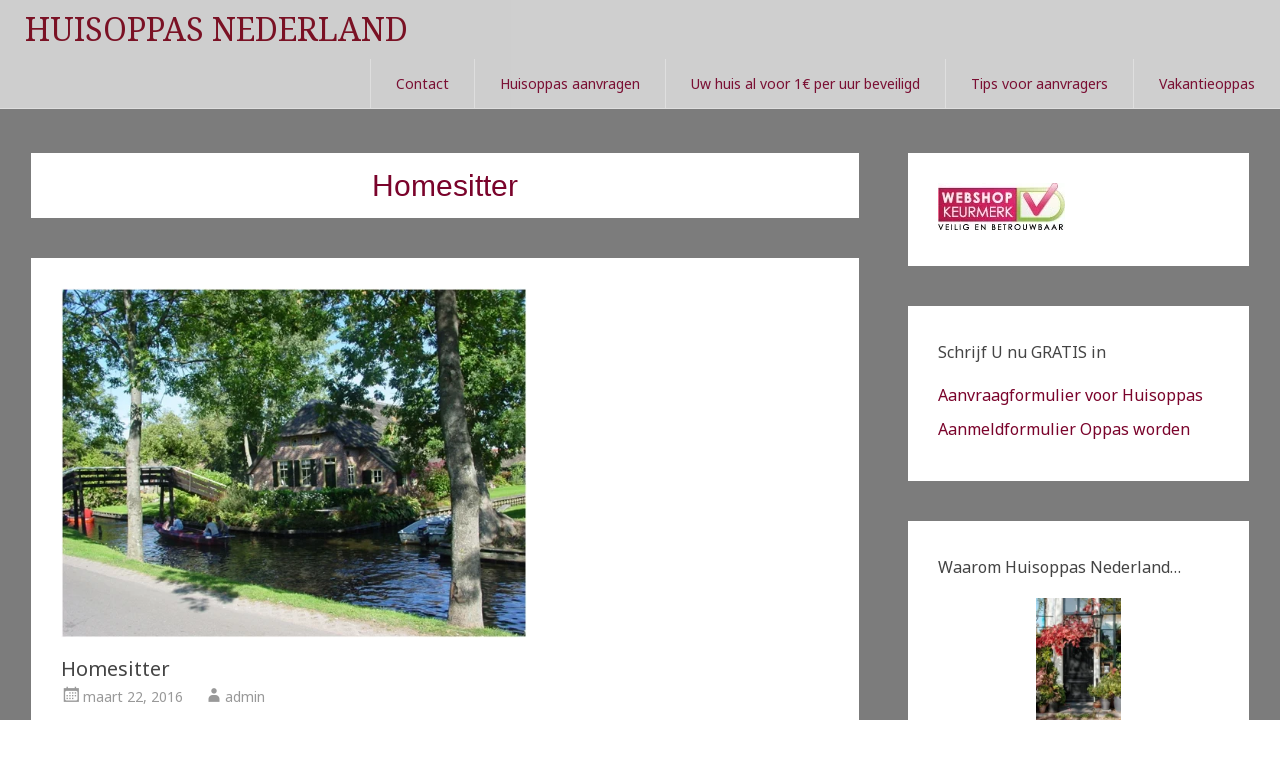

--- FILE ---
content_type: text/html; charset=UTF-8
request_url: https://huisoppas.nl/blog/category/homesitter/
body_size: 33757
content:
<!DOCTYPE html>
<html lang="nl-NL">
<head>
	<meta charset="UTF-8">
	<meta name="viewport" content="width=device-width, initial-scale=1">
	<link rel="profile" href="http://gmpg.org/xfn/11">
	<meta name='robots' content='index, follow, max-image-preview:large, max-snippet:-1, max-video-preview:-1' />

	<!-- This site is optimized with the Yoast SEO plugin v26.6 - https://yoast.com/wordpress/plugins/seo/ -->
	<title>Homesitter Archieven - HUISOPPAS NEDERLAND</title>
	<link rel="canonical" href="https://huisoppas.nl/blog/category/homesitter/" />
	<meta property="og:locale" content="nl_NL" />
	<meta property="og:type" content="article" />
	<meta property="og:title" content="Homesitter Archieven - HUISOPPAS NEDERLAND" />
	<meta property="og:url" content="https://huisoppas.nl/blog/category/homesitter/" />
	<meta property="og:site_name" content="HUISOPPAS NEDERLAND" />
	<meta name="twitter:card" content="summary_large_image" />
	<script type="application/ld+json" class="yoast-schema-graph">{"@context":"https://schema.org","@graph":[{"@type":"CollectionPage","@id":"https://huisoppas.nl/blog/category/homesitter/","url":"https://huisoppas.nl/blog/category/homesitter/","name":"Homesitter Archieven - HUISOPPAS NEDERLAND","isPartOf":{"@id":"https://huisoppas.nl/#website"},"primaryImageOfPage":{"@id":"https://huisoppas.nl/blog/category/homesitter/#primaryimage"},"image":{"@id":"https://huisoppas.nl/blog/category/homesitter/#primaryimage"},"thumbnailUrl":"https://huisoppas.nl/wp-content/uploads/2016/03/Homesitter.png","breadcrumb":{"@id":"https://huisoppas.nl/blog/category/homesitter/#breadcrumb"},"inLanguage":"nl-NL"},{"@type":"ImageObject","inLanguage":"nl-NL","@id":"https://huisoppas.nl/blog/category/homesitter/#primaryimage","url":"https://huisoppas.nl/wp-content/uploads/2016/03/Homesitter.png","contentUrl":"https://huisoppas.nl/wp-content/uploads/2016/03/Homesitter.png","width":609,"height":457},{"@type":"BreadcrumbList","@id":"https://huisoppas.nl/blog/category/homesitter/#breadcrumb","itemListElement":[{"@type":"ListItem","position":1,"name":"Home","item":"https://huisoppas.nl/"},{"@type":"ListItem","position":2,"name":"Homesitter"}]},{"@type":"WebSite","@id":"https://huisoppas.nl/#website","url":"https://huisoppas.nl/","name":"HUISOPPAS NEDERLAND","description":"het grootste huisoppas bureau van Nederland bel nu: +31 (0)135282121","potentialAction":[{"@type":"SearchAction","target":{"@type":"EntryPoint","urlTemplate":"https://huisoppas.nl/?s={search_term_string}"},"query-input":{"@type":"PropertyValueSpecification","valueRequired":true,"valueName":"search_term_string"}}],"inLanguage":"nl-NL"}]}</script>
	<!-- / Yoast SEO plugin. -->


<link rel='dns-prefetch' href='//fonts.googleapis.com' />
<link rel="alternate" type="application/rss+xml" title="HUISOPPAS NEDERLAND &raquo; feed" href="https://huisoppas.nl/feed/" />
<link rel="alternate" type="application/rss+xml" title="HUISOPPAS NEDERLAND &raquo; reacties feed" href="https://huisoppas.nl/comments/feed/" />
<link rel="alternate" type="application/rss+xml" title="HUISOPPAS NEDERLAND &raquo; Homesitter categorie feed" href="https://huisoppas.nl/blog/category/homesitter/feed/" />
<style id='wp-img-auto-sizes-contain-inline-css' type='text/css'>
img:is([sizes=auto i],[sizes^="auto," i]){contain-intrinsic-size:3000px 1500px}
/*# sourceURL=wp-img-auto-sizes-contain-inline-css */
</style>
<link rel='stylesheet' id='twb-open-sans-css' href='https://fonts.googleapis.com/css?family=Open+Sans%3A300%2C400%2C500%2C600%2C700%2C800&#038;display=swap&#038;ver=6.9' type='text/css' media='all' />
<link rel='stylesheet' id='twbbwg-global-css' href='https://huisoppas.nl/wp-content/plugins/photo-gallery/booster/assets/css/global.css?ver=1.0.0' type='text/css' media='all' />
<style id='wp-emoji-styles-inline-css' type='text/css'>

	img.wp-smiley, img.emoji {
		display: inline !important;
		border: none !important;
		box-shadow: none !important;
		height: 1em !important;
		width: 1em !important;
		margin: 0 0.07em !important;
		vertical-align: -0.1em !important;
		background: none !important;
		padding: 0 !important;
	}
/*# sourceURL=wp-emoji-styles-inline-css */
</style>
<style id='wp-block-library-inline-css' type='text/css'>
:root{--wp-block-synced-color:#7a00df;--wp-block-synced-color--rgb:122,0,223;--wp-bound-block-color:var(--wp-block-synced-color);--wp-editor-canvas-background:#ddd;--wp-admin-theme-color:#007cba;--wp-admin-theme-color--rgb:0,124,186;--wp-admin-theme-color-darker-10:#006ba1;--wp-admin-theme-color-darker-10--rgb:0,107,160.5;--wp-admin-theme-color-darker-20:#005a87;--wp-admin-theme-color-darker-20--rgb:0,90,135;--wp-admin-border-width-focus:2px}@media (min-resolution:192dpi){:root{--wp-admin-border-width-focus:1.5px}}.wp-element-button{cursor:pointer}:root .has-very-light-gray-background-color{background-color:#eee}:root .has-very-dark-gray-background-color{background-color:#313131}:root .has-very-light-gray-color{color:#eee}:root .has-very-dark-gray-color{color:#313131}:root .has-vivid-green-cyan-to-vivid-cyan-blue-gradient-background{background:linear-gradient(135deg,#00d084,#0693e3)}:root .has-purple-crush-gradient-background{background:linear-gradient(135deg,#34e2e4,#4721fb 50%,#ab1dfe)}:root .has-hazy-dawn-gradient-background{background:linear-gradient(135deg,#faaca8,#dad0ec)}:root .has-subdued-olive-gradient-background{background:linear-gradient(135deg,#fafae1,#67a671)}:root .has-atomic-cream-gradient-background{background:linear-gradient(135deg,#fdd79a,#004a59)}:root .has-nightshade-gradient-background{background:linear-gradient(135deg,#330968,#31cdcf)}:root .has-midnight-gradient-background{background:linear-gradient(135deg,#020381,#2874fc)}:root{--wp--preset--font-size--normal:16px;--wp--preset--font-size--huge:42px}.has-regular-font-size{font-size:1em}.has-larger-font-size{font-size:2.625em}.has-normal-font-size{font-size:var(--wp--preset--font-size--normal)}.has-huge-font-size{font-size:var(--wp--preset--font-size--huge)}.has-text-align-center{text-align:center}.has-text-align-left{text-align:left}.has-text-align-right{text-align:right}.has-fit-text{white-space:nowrap!important}#end-resizable-editor-section{display:none}.aligncenter{clear:both}.items-justified-left{justify-content:flex-start}.items-justified-center{justify-content:center}.items-justified-right{justify-content:flex-end}.items-justified-space-between{justify-content:space-between}.screen-reader-text{border:0;clip-path:inset(50%);height:1px;margin:-1px;overflow:hidden;padding:0;position:absolute;width:1px;word-wrap:normal!important}.screen-reader-text:focus{background-color:#ddd;clip-path:none;color:#444;display:block;font-size:1em;height:auto;left:5px;line-height:normal;padding:15px 23px 14px;text-decoration:none;top:5px;width:auto;z-index:100000}html :where(.has-border-color){border-style:solid}html :where([style*=border-top-color]){border-top-style:solid}html :where([style*=border-right-color]){border-right-style:solid}html :where([style*=border-bottom-color]){border-bottom-style:solid}html :where([style*=border-left-color]){border-left-style:solid}html :where([style*=border-width]){border-style:solid}html :where([style*=border-top-width]){border-top-style:solid}html :where([style*=border-right-width]){border-right-style:solid}html :where([style*=border-bottom-width]){border-bottom-style:solid}html :where([style*=border-left-width]){border-left-style:solid}html :where(img[class*=wp-image-]){height:auto;max-width:100%}:where(figure){margin:0 0 1em}html :where(.is-position-sticky){--wp-admin--admin-bar--position-offset:var(--wp-admin--admin-bar--height,0px)}@media screen and (max-width:600px){html :where(.is-position-sticky){--wp-admin--admin-bar--position-offset:0px}}

/*# sourceURL=wp-block-library-inline-css */
</style><style id='global-styles-inline-css' type='text/css'>
:root{--wp--preset--aspect-ratio--square: 1;--wp--preset--aspect-ratio--4-3: 4/3;--wp--preset--aspect-ratio--3-4: 3/4;--wp--preset--aspect-ratio--3-2: 3/2;--wp--preset--aspect-ratio--2-3: 2/3;--wp--preset--aspect-ratio--16-9: 16/9;--wp--preset--aspect-ratio--9-16: 9/16;--wp--preset--color--black: #000000;--wp--preset--color--cyan-bluish-gray: #abb8c3;--wp--preset--color--white: #ffffff;--wp--preset--color--pale-pink: #f78da7;--wp--preset--color--vivid-red: #cf2e2e;--wp--preset--color--luminous-vivid-orange: #ff6900;--wp--preset--color--luminous-vivid-amber: #fcb900;--wp--preset--color--light-green-cyan: #7bdcb5;--wp--preset--color--vivid-green-cyan: #00d084;--wp--preset--color--pale-cyan-blue: #8ed1fc;--wp--preset--color--vivid-cyan-blue: #0693e3;--wp--preset--color--vivid-purple: #9b51e0;--wp--preset--gradient--vivid-cyan-blue-to-vivid-purple: linear-gradient(135deg,rgb(6,147,227) 0%,rgb(155,81,224) 100%);--wp--preset--gradient--light-green-cyan-to-vivid-green-cyan: linear-gradient(135deg,rgb(122,220,180) 0%,rgb(0,208,130) 100%);--wp--preset--gradient--luminous-vivid-amber-to-luminous-vivid-orange: linear-gradient(135deg,rgb(252,185,0) 0%,rgb(255,105,0) 100%);--wp--preset--gradient--luminous-vivid-orange-to-vivid-red: linear-gradient(135deg,rgb(255,105,0) 0%,rgb(207,46,46) 100%);--wp--preset--gradient--very-light-gray-to-cyan-bluish-gray: linear-gradient(135deg,rgb(238,238,238) 0%,rgb(169,184,195) 100%);--wp--preset--gradient--cool-to-warm-spectrum: linear-gradient(135deg,rgb(74,234,220) 0%,rgb(151,120,209) 20%,rgb(207,42,186) 40%,rgb(238,44,130) 60%,rgb(251,105,98) 80%,rgb(254,248,76) 100%);--wp--preset--gradient--blush-light-purple: linear-gradient(135deg,rgb(255,206,236) 0%,rgb(152,150,240) 100%);--wp--preset--gradient--blush-bordeaux: linear-gradient(135deg,rgb(254,205,165) 0%,rgb(254,45,45) 50%,rgb(107,0,62) 100%);--wp--preset--gradient--luminous-dusk: linear-gradient(135deg,rgb(255,203,112) 0%,rgb(199,81,192) 50%,rgb(65,88,208) 100%);--wp--preset--gradient--pale-ocean: linear-gradient(135deg,rgb(255,245,203) 0%,rgb(182,227,212) 50%,rgb(51,167,181) 100%);--wp--preset--gradient--electric-grass: linear-gradient(135deg,rgb(202,248,128) 0%,rgb(113,206,126) 100%);--wp--preset--gradient--midnight: linear-gradient(135deg,rgb(2,3,129) 0%,rgb(40,116,252) 100%);--wp--preset--font-size--small: 13px;--wp--preset--font-size--medium: 20px;--wp--preset--font-size--large: 36px;--wp--preset--font-size--x-large: 42px;--wp--preset--spacing--20: 0.44rem;--wp--preset--spacing--30: 0.67rem;--wp--preset--spacing--40: 1rem;--wp--preset--spacing--50: 1.5rem;--wp--preset--spacing--60: 2.25rem;--wp--preset--spacing--70: 3.38rem;--wp--preset--spacing--80: 5.06rem;--wp--preset--shadow--natural: 6px 6px 9px rgba(0, 0, 0, 0.2);--wp--preset--shadow--deep: 12px 12px 50px rgba(0, 0, 0, 0.4);--wp--preset--shadow--sharp: 6px 6px 0px rgba(0, 0, 0, 0.2);--wp--preset--shadow--outlined: 6px 6px 0px -3px rgb(255, 255, 255), 6px 6px rgb(0, 0, 0);--wp--preset--shadow--crisp: 6px 6px 0px rgb(0, 0, 0);}:where(.is-layout-flex){gap: 0.5em;}:where(.is-layout-grid){gap: 0.5em;}body .is-layout-flex{display: flex;}.is-layout-flex{flex-wrap: wrap;align-items: center;}.is-layout-flex > :is(*, div){margin: 0;}body .is-layout-grid{display: grid;}.is-layout-grid > :is(*, div){margin: 0;}:where(.wp-block-columns.is-layout-flex){gap: 2em;}:where(.wp-block-columns.is-layout-grid){gap: 2em;}:where(.wp-block-post-template.is-layout-flex){gap: 1.25em;}:where(.wp-block-post-template.is-layout-grid){gap: 1.25em;}.has-black-color{color: var(--wp--preset--color--black) !important;}.has-cyan-bluish-gray-color{color: var(--wp--preset--color--cyan-bluish-gray) !important;}.has-white-color{color: var(--wp--preset--color--white) !important;}.has-pale-pink-color{color: var(--wp--preset--color--pale-pink) !important;}.has-vivid-red-color{color: var(--wp--preset--color--vivid-red) !important;}.has-luminous-vivid-orange-color{color: var(--wp--preset--color--luminous-vivid-orange) !important;}.has-luminous-vivid-amber-color{color: var(--wp--preset--color--luminous-vivid-amber) !important;}.has-light-green-cyan-color{color: var(--wp--preset--color--light-green-cyan) !important;}.has-vivid-green-cyan-color{color: var(--wp--preset--color--vivid-green-cyan) !important;}.has-pale-cyan-blue-color{color: var(--wp--preset--color--pale-cyan-blue) !important;}.has-vivid-cyan-blue-color{color: var(--wp--preset--color--vivid-cyan-blue) !important;}.has-vivid-purple-color{color: var(--wp--preset--color--vivid-purple) !important;}.has-black-background-color{background-color: var(--wp--preset--color--black) !important;}.has-cyan-bluish-gray-background-color{background-color: var(--wp--preset--color--cyan-bluish-gray) !important;}.has-white-background-color{background-color: var(--wp--preset--color--white) !important;}.has-pale-pink-background-color{background-color: var(--wp--preset--color--pale-pink) !important;}.has-vivid-red-background-color{background-color: var(--wp--preset--color--vivid-red) !important;}.has-luminous-vivid-orange-background-color{background-color: var(--wp--preset--color--luminous-vivid-orange) !important;}.has-luminous-vivid-amber-background-color{background-color: var(--wp--preset--color--luminous-vivid-amber) !important;}.has-light-green-cyan-background-color{background-color: var(--wp--preset--color--light-green-cyan) !important;}.has-vivid-green-cyan-background-color{background-color: var(--wp--preset--color--vivid-green-cyan) !important;}.has-pale-cyan-blue-background-color{background-color: var(--wp--preset--color--pale-cyan-blue) !important;}.has-vivid-cyan-blue-background-color{background-color: var(--wp--preset--color--vivid-cyan-blue) !important;}.has-vivid-purple-background-color{background-color: var(--wp--preset--color--vivid-purple) !important;}.has-black-border-color{border-color: var(--wp--preset--color--black) !important;}.has-cyan-bluish-gray-border-color{border-color: var(--wp--preset--color--cyan-bluish-gray) !important;}.has-white-border-color{border-color: var(--wp--preset--color--white) !important;}.has-pale-pink-border-color{border-color: var(--wp--preset--color--pale-pink) !important;}.has-vivid-red-border-color{border-color: var(--wp--preset--color--vivid-red) !important;}.has-luminous-vivid-orange-border-color{border-color: var(--wp--preset--color--luminous-vivid-orange) !important;}.has-luminous-vivid-amber-border-color{border-color: var(--wp--preset--color--luminous-vivid-amber) !important;}.has-light-green-cyan-border-color{border-color: var(--wp--preset--color--light-green-cyan) !important;}.has-vivid-green-cyan-border-color{border-color: var(--wp--preset--color--vivid-green-cyan) !important;}.has-pale-cyan-blue-border-color{border-color: var(--wp--preset--color--pale-cyan-blue) !important;}.has-vivid-cyan-blue-border-color{border-color: var(--wp--preset--color--vivid-cyan-blue) !important;}.has-vivid-purple-border-color{border-color: var(--wp--preset--color--vivid-purple) !important;}.has-vivid-cyan-blue-to-vivid-purple-gradient-background{background: var(--wp--preset--gradient--vivid-cyan-blue-to-vivid-purple) !important;}.has-light-green-cyan-to-vivid-green-cyan-gradient-background{background: var(--wp--preset--gradient--light-green-cyan-to-vivid-green-cyan) !important;}.has-luminous-vivid-amber-to-luminous-vivid-orange-gradient-background{background: var(--wp--preset--gradient--luminous-vivid-amber-to-luminous-vivid-orange) !important;}.has-luminous-vivid-orange-to-vivid-red-gradient-background{background: var(--wp--preset--gradient--luminous-vivid-orange-to-vivid-red) !important;}.has-very-light-gray-to-cyan-bluish-gray-gradient-background{background: var(--wp--preset--gradient--very-light-gray-to-cyan-bluish-gray) !important;}.has-cool-to-warm-spectrum-gradient-background{background: var(--wp--preset--gradient--cool-to-warm-spectrum) !important;}.has-blush-light-purple-gradient-background{background: var(--wp--preset--gradient--blush-light-purple) !important;}.has-blush-bordeaux-gradient-background{background: var(--wp--preset--gradient--blush-bordeaux) !important;}.has-luminous-dusk-gradient-background{background: var(--wp--preset--gradient--luminous-dusk) !important;}.has-pale-ocean-gradient-background{background: var(--wp--preset--gradient--pale-ocean) !important;}.has-electric-grass-gradient-background{background: var(--wp--preset--gradient--electric-grass) !important;}.has-midnight-gradient-background{background: var(--wp--preset--gradient--midnight) !important;}.has-small-font-size{font-size: var(--wp--preset--font-size--small) !important;}.has-medium-font-size{font-size: var(--wp--preset--font-size--medium) !important;}.has-large-font-size{font-size: var(--wp--preset--font-size--large) !important;}.has-x-large-font-size{font-size: var(--wp--preset--font-size--x-large) !important;}
/*# sourceURL=global-styles-inline-css */
</style>

<style id='classic-theme-styles-inline-css' type='text/css'>
/*! This file is auto-generated */
.wp-block-button__link{color:#fff;background-color:#32373c;border-radius:9999px;box-shadow:none;text-decoration:none;padding:calc(.667em + 2px) calc(1.333em + 2px);font-size:1.125em}.wp-block-file__button{background:#32373c;color:#fff;text-decoration:none}
/*# sourceURL=/wp-includes/css/classic-themes.min.css */
</style>
<link rel='stylesheet' id='bwg_fonts-css' href='https://huisoppas.nl/wp-content/plugins/photo-gallery/css/bwg-fonts/fonts.css?ver=0.0.1' type='text/css' media='all' />
<link rel='stylesheet' id='sumoselect-css' href='https://huisoppas.nl/wp-content/plugins/photo-gallery/css/sumoselect.min.css?ver=3.4.6' type='text/css' media='all' />
<link rel='stylesheet' id='mCustomScrollbar-css' href='https://huisoppas.nl/wp-content/plugins/photo-gallery/css/jquery.mCustomScrollbar.min.css?ver=3.1.5' type='text/css' media='all' />
<link rel='stylesheet' id='bwg_googlefonts-css' href='https://fonts.googleapis.com/css?family=Ubuntu&#038;subset=greek,latin,greek-ext,vietnamese,cyrillic-ext,latin-ext,cyrillic' type='text/css' media='all' />
<link rel='stylesheet' id='bwg_frontend-css' href='https://huisoppas.nl/wp-content/plugins/photo-gallery/css/styles.min.css?ver=1.8.35' type='text/css' media='all' />
<link rel='stylesheet' id='SFSImainCss-css' href='https://huisoppas.nl/wp-content/plugins/ultimate-social-media-icons/css/sfsi-style.css?ver=2.9.6' type='text/css' media='all' />
<link rel='stylesheet' id='radiate-style-css' href='https://huisoppas.nl/wp-content/themes/radiate-pro/style.css?ver=6.9' type='text/css' media='all' />
<link rel='stylesheet' id='radiate_googlefonts-css' href='//fonts.googleapis.com/css?family=Noto+Serif%7CNoto+Sans&#038;ver=6.9' type='text/css' media='all' />
<link rel='stylesheet' id='radiate-genericons-css' href='https://huisoppas.nl/wp-content/themes/radiate-pro/genericons/genericons.css?ver=3.3.1' type='text/css' media='all' />
<link rel='stylesheet' id='qcf_style-css' href='https://huisoppas.nl/wp-content/plugins/quick-contact-form/legacy/css/styles.css?ver=6.9' type='text/css' media='all' />
<style id='qcf_style-inline-css' type='text/css'>
.qcf-style.default {max-width:100%;overflow:hidden;width:100%;}
.qcf-style.default #plain {border:1px solid #003366;}
.qcf-style.default input[type=text], .qcf-style.default input[type=email],.qcf-style.default textarea, .qcf-style.default select, .qcf-style.default #submit {border-radius:0;}
.qcf-style.default h2 {color: #003366;font-size: 1.6em;;height:auto;}.qcf-style.default p, .qcf-style.default select{font-family: arial, sans-serif; font-size: 1em;color: #465069;height:auto;line-height:normal;height:auto;}
.qcf-style.default div.rangeslider, .qcf-style.default div.rangeslider__fill {height: em;background: ;}
.qcf-style.default div.rangeslider__fill {background: ;}
.qcf-style.default div.rangeslider__handle {background: ;border: 1px solid ;width: 1em;height: 1em;position: absolute;top: -0.5em;-webkit-border-radius:#FFF%;-moz-border-radius:%;-ms-border-radius:%;-o-border-radius:%;border-radius:%;}
.qcf-style.default div.qcf-slideroutput{font-size:;color:;}.qcf-style.default input[type=text], .qcf-style.default input[type=email], .qcf-style.default textarea, .qcf-style.default select {border: 1px solid #003366;background:#FFFFFF;font-family: arial, sans-serif; font-size: 1em; color: #003366;;line-height:normal;height:auto; margin: 2px 0 3px 0;padding: 6px;}
.qcf-style.default .qcfcontainer input + label, .qcf-style.default .qcfcontainer textarea + label {font-family: arial, sans-serif; font-size: 1em; color: #003366;;}
.qcf-style.default input:focus, .qcf-style.default textarea:focus {background:#e6f3ff;}
.qcf-style.default input[type=text].required, .qcf-style.default input[type=email].required, .qcf-style.default select.required, .qcf-style.default textarea.required {border: 1px solid #005cb3;}
.qcf-style.default p span, .qcf-style.default .error {color:#D31900;clear:both;}

.qcf-style.default input[type=text].error, .qcf-style.default input[type=email].error,.qcf-style.default select.error, .qcf-style.default textarea.error {border:1px solid #D31900;}
.qcf-style.default #submit {float:left;width:100%;color:#FFF;background:#343838;border:1px solid #415063;font-family: arial, sans-serif;font-size: inherit;}
.qcf-style.default #submit:hover{background:#888888;}

/*# sourceURL=qcf_style-inline-css */
</style>
<link rel='stylesheet' id='jquery-style-css' href='https://huisoppas.nl/wp-content/plugins/quick-contact-form/ui/user/css/jquery/jquery-ui.min.css?ver=6.9' type='text/css' media='all' />
<script type="text/javascript" src="https://huisoppas.nl/wp-includes/js/jquery/jquery.min.js?ver=3.7.1" id="jquery-core-js"></script>
<script type="text/javascript" src="https://huisoppas.nl/wp-includes/js/jquery/jquery-migrate.min.js?ver=3.4.1" id="jquery-migrate-js"></script>
<script type="text/javascript" src="https://huisoppas.nl/wp-content/plugins/photo-gallery/booster/assets/js/circle-progress.js?ver=1.2.2" id="twbbwg-circle-js"></script>
<script type="text/javascript" id="twbbwg-global-js-extra">
/* <![CDATA[ */
var twb = {"nonce":"3e02cabcf3","ajax_url":"https://huisoppas.nl/wp-admin/admin-ajax.php","plugin_url":"https://huisoppas.nl/wp-content/plugins/photo-gallery/booster","href":"https://huisoppas.nl/wp-admin/admin.php?page=twbbwg_photo-gallery"};
var twb = {"nonce":"3e02cabcf3","ajax_url":"https://huisoppas.nl/wp-admin/admin-ajax.php","plugin_url":"https://huisoppas.nl/wp-content/plugins/photo-gallery/booster","href":"https://huisoppas.nl/wp-admin/admin.php?page=twbbwg_photo-gallery"};
//# sourceURL=twbbwg-global-js-extra
/* ]]> */
</script>
<script type="text/javascript" src="https://huisoppas.nl/wp-content/plugins/photo-gallery/booster/assets/js/global.js?ver=1.0.0" id="twbbwg-global-js"></script>
<script type="text/javascript" src="https://huisoppas.nl/wp-content/plugins/photo-gallery/js/jquery.sumoselect.min.js?ver=3.4.6" id="sumoselect-js"></script>
<script type="text/javascript" src="https://huisoppas.nl/wp-content/plugins/photo-gallery/js/tocca.min.js?ver=2.0.9" id="bwg_mobile-js"></script>
<script type="text/javascript" src="https://huisoppas.nl/wp-content/plugins/photo-gallery/js/jquery.mCustomScrollbar.concat.min.js?ver=3.1.5" id="mCustomScrollbar-js"></script>
<script type="text/javascript" src="https://huisoppas.nl/wp-content/plugins/photo-gallery/js/jquery.fullscreen.min.js?ver=0.6.0" id="jquery-fullscreen-js"></script>
<script type="text/javascript" id="bwg_frontend-js-extra">
/* <![CDATA[ */
var bwg_objectsL10n = {"bwg_field_required":"veld is vereist.","bwg_mail_validation":"Dit is geen geldig e-mailadres.","bwg_search_result":"Er zijn geen afbeeldingen gevonden die voldoen aan de zoekopdracht.","bwg_select_tag":"Selecteer tag","bwg_order_by":"Sorteer op","bwg_search":"Zoeken","bwg_show_ecommerce":"Toon eCommerce","bwg_hide_ecommerce":"Verberg Ecommerce","bwg_show_comments":"Toon reacties","bwg_hide_comments":"Verberg reacties","bwg_restore":"Terugzetten","bwg_maximize":"Maximaliseren","bwg_fullscreen":"Volledig scherm","bwg_exit_fullscreen":"Volledig scherm afsluiten","bwg_search_tag":"ZOEKEN...","bwg_tag_no_match":"Geen tags gevonden","bwg_all_tags_selected":"Alle tags geselecteerd","bwg_tags_selected":"tags geselecteerd","play":"Afspelen","pause":"Pauze","is_pro":"","bwg_play":"Afspelen","bwg_pause":"Pauze","bwg_hide_info":"Informatie verbergen","bwg_show_info":"Informatie weergeven","bwg_hide_rating":"Verberg waardering","bwg_show_rating":"Toon beoordeling","ok":"OK","cancel":"Annuleren","select_all":"Alles selecteren","lazy_load":"0","lazy_loader":"https://huisoppas.nl/wp-content/plugins/photo-gallery/images/ajax_loader.png","front_ajax":"0","bwg_tag_see_all":"bekijk alle tags","bwg_tag_see_less":"minder tags zien"};
//# sourceURL=bwg_frontend-js-extra
/* ]]> */
</script>
<script type="text/javascript" src="https://huisoppas.nl/wp-content/plugins/photo-gallery/js/scripts.min.js?ver=1.8.35" id="bwg_frontend-js"></script>
<script type="text/javascript" id="radiate-custom-js-js-extra">
/* <![CDATA[ */
var radiateScriptParam = {"header_type_key":"type_1_default","push_height_key":"1","header_resize":"","slider_on_off_check":"1","responsiveness":"0"};
//# sourceURL=radiate-custom-js-js-extra
/* ]]> */
</script>
<script type="text/javascript" src="https://huisoppas.nl/wp-content/themes/radiate-pro/js/custom.min.js?ver=6.9" id="radiate-custom-js-js"></script>
<link rel="https://api.w.org/" href="https://huisoppas.nl/wp-json/" /><link rel="alternate" title="JSON" type="application/json" href="https://huisoppas.nl/wp-json/wp/v2/categories/6" /><link rel="EditURI" type="application/rsd+xml" title="RSD" href="https://huisoppas.nl/xmlrpc.php?rsd" />
<meta name="generator" content="WordPress 6.9" />
<meta name="follow.[base64]" content="fuLf4ns3hNSc2FjZ7ad6"/>	<style type="text/css">
			blockquote { border-color: #EAEAEA #EAEAEA #EAEAEA #7a032b; }
			a { color: #7a032b; }
			.site-title a:hover { color: #7a032b; }
			.main-navigation a:hover, .main-navigation ul li.current-menu-item a, .main-navigation ul li.current_page_ancestor a, .main-navigation ul li.current-menu-ancestor a, .main-navigation ul li.current_page_item a, .main-navigation ul li:hover > a { background-color: #7a032b; }
			.main-navigation ul li ul li a:hover, .main-navigation ul li ul li:hover > a, .main-navigation ul li.current-menu-item ul li a:hover { background-color: #7a032b; }
			#masthead .search-form,.default-style2 .widget-title::before { background-color: #7a032b; }
			.header-search-icon:before,.default-style2 .widget li::before,.posted-on:hover a span, .posted-on:hover a span.day { color: #7a032b; }
			button, input[type="button"], input[type="reset"], input[type="submit"] { 	background-color: #7a032b; }
			#content .entry-title a:hover { color: #7a032b; }
			.entry-meta span:hover { color: #7a032b; }
			#content .entry-meta span a:hover { color: #7a032b; }
			#content .comments-area article header cite a:hover, #content .comments-area a.comment-edit-link:hover, #content .comments-area a.comment-permalink:hover { color: #7a032b; }
			.comments-area .comment-author-link a:hover { color: #7a032b; }
			.comment .comment-reply-link:hover { color: #7a032b; }
			.site-header .menu-toggle { color: #7a032b; }
			.site-header .menu-toggle:hover { color: #7a032b; }
			.main-small-navigation li:hover { background: #7a032b; }
			.main-small-navigation ul > .current_page_item, .main-small-navigation ul > .current-menu-item { background: #7a032b; }
			.main-small-navigation ul li ul li a:hover, .main-small-navigation ul li ul li:hover > a, .main-small-navigation ul li.current-menu-item ul li a:hover { background-color: #7a032b; }
			#featured_pages a.more-link:hover,.layout-one.layout-two #content a.more-link:hover { border-color:#7a032b; color:#7a032b; }
			a#back-top:before { background-color:#7a032b; }
			.comments-area .comment-author-link span { background-color:#7a032b; }
			.slider-meta .slider-button a:hover { background-color: #7a032b; border: 3px solid #7a032b; }
			.slider-nav a:hover { background-color: #7a032b; border: 2px solid #7a032b; }
			a#scroll-up span{color:#7a032b}
			.main-small-navigation ul li ul li.current-menu-item > a { background: #7a032b; }
			@media (max-width: 768px){.better-responsive-menu .sub-toggle{background:#480000}} body, button, input, select, textarea, p { color:#7a032b; } h1 { color:#7a032b; } h2 { color:#7a032b; } h3 { color:#7a032b; } .main-navigation a, .main-small-navigation a { color:#7a032b; } .header-wrap { background-color:#d8d8d8; } #colophon, #colophon .widget { background-color:#9b9b9b; } a { color:#7a032b; } a:hover { color:#7a032b; } button,input[type="button"],input[type="reset"],input[type="submit"] { background-color:#7a032b; } .site-title a { font-family: Noto Serif; } .site-description { font-family: Noto Sans; } .main-navigation a { font-family: Noto Sans; } .entry-title a, .entry-title, .widget-title, #reply-title { font-family: Noto Sans; } body, button, input, select, textarea { font-family: Noto Sans; } .site-title { font-size: 32px; } #site-description,.site-description,.radiate-hdt-2 .site-description { font-size: 12px; } .entry-title { font-size: 20px; } .main-navigation li { font-size: 14px; } .widget-title { font-size: 16px; } h1 { font-size: 20px; } h2 { font-size: 20px; } h3 { font-size: 20px; } h4 { font-size: 20px; } h5 { font-size: 12px; } h6 { font-size: 9px; } #parallax-bg { background-color: #7c7c7c; }</style>
			<style type="text/css">
						.site-title a {
				color: #7a061b;
			}

			.site-description {
				color: #7a061b;
			}

					</style>
		<style type="text/css" id="custom-background-css">
body.custom-background { background-color: #7c7c7c; }
</style>
	<link rel="icon" href="https://huisoppas.nl/wp-content/uploads/2019/07/cropped-browser-1-1-32x32.png" sizes="32x32" />
<link rel="icon" href="https://huisoppas.nl/wp-content/uploads/2019/07/cropped-browser-1-1-192x192.png" sizes="192x192" />
<link rel="apple-touch-icon" href="https://huisoppas.nl/wp-content/uploads/2019/07/cropped-browser-1-1-180x180.png" />
<meta name="msapplication-TileImage" content="https://huisoppas.nl/wp-content/uploads/2019/07/cropped-browser-1-1-270x270.png" />
		<style type="text/css">
			body.custom-background {
				background: none !important;
			}

			#content {
			background-color: #7c7c7c;			}
		</style>
	</head>

<body class="archive category category-homesitter category-6 custom-background wp-theme-radiate-pro sfsi_actvite_theme_default right-sidebar ">


<div id="page" class="hfeed site">
	<a class="skip-link screen-reader-text" href="#content">Ga naar de inhoud</a>
		<header id="masthead" class="site-header" role="banner">
		<div class="header-wrap clearfix">
							<div class="site-branding">
					
					<div id="header-text">
													<h3 class="site-title">
								<a href="https://huisoppas.nl/" title="HUISOPPAS NEDERLAND" rel="home">HUISOPPAS NEDERLAND</a>
							</h3>
													<p class="site-description">het grootste huisoppas bureau van Nederland bel nu: +31 (0)135282121</p>
											</div><!-- #header-text -->
				</div>

				
				<nav id="site-navigation" class="main-navigation" role="navigation">
					<p class="menu-toggle"></p>

					<div class="menu-huis-en-dieroppas-aanvragen-container"><ul id="menu-huis-en-dieroppas-aanvragen" class="menu"><li id="menu-item-2162" class="menu-item menu-item-type-post_type menu-item-object-page menu-item-2162"><a href="https://huisoppas.nl/contact/">Contact</a></li>
<li id="menu-item-965" class="menu-item menu-item-type-post_type menu-item-object-page menu-item-965"><a href="https://huisoppas.nl/huis-en-dieroppas-aanvrager/">Huisoppas aanvragen</a></li>
<li id="menu-item-964" class="menu-item menu-item-type-post_type menu-item-object-page menu-item-964"><a href="https://huisoppas.nl/mogelijkheden-en-kosten/">Uw huis al voor 1€ per uur beveiligd</a></li>
<li id="menu-item-970" class="menu-item menu-item-type-post_type menu-item-object-page menu-item-970"><a href="https://huisoppas.nl/tips-voor-aanvragers/">Tips voor aanvragers</a></li>
<li id="menu-item-963" class="menu-item menu-item-type-post_type menu-item-object-page menu-item-963"><a href="https://huisoppas.nl/?page_id=69">Vakantieoppas</a></li>
</ul></div>				</nav><!-- #site-navigation -->
						</div><!-- header-wrap -->
	</header><!-- #masthead -->

	
			<div id="parallax-bg">
				
							</div><!-- #parallax-bg -->

			
		<div id="content" class="site-content">
			<div class="inner-wrap">

<section id="primary" class="content-area">
	<main id="main" class="site-main" role="main">

		
			<header class="page-header">
				<h1 class="page-title">
					Homesitter				</h1>
							</header><!-- .page-header -->

						
				
<article id="post-249" class="post-249 post type-post status-publish format-standard has-post-thumbnail hentry category-homesitter category-huis-oppasser category-huisoppas category-huisoppasser tag-beste tag-betrouwbaar tag-betrouwbaarste tag-blij-huisdier tag-blije-huisdieren tag-buddies-dierenoppas tag-buddiesdierenopassers tag-care tag-dieren-oppas tag-dieren-oppassers tag-dierenliefhebbers tag-dierenoppas tag-dierenoppassers tag-dierenverzorger tag-dierenverzorgers tag-dierenvriend tag-dierenvrienden tag-dieroppas-nl-dierenoppassers-nl tag-discreet tag-grootste tag-holiday tag-holiday-link tag-holidaylink tag-holidaylink-nl tag-home tag-home-alone tag-home-and-care tag-home-en-care tag-home-sitter tag-homecare tag-homealone tag-homeandcareopassers tag-homeandcareoppas tag-homesitter tag-homesitters tag-hond-en-katopassers tag-hond-enkatoppas tag-honde-enkattenoppassers tag-honden-enkattenoppas tag-honden-oppas tag-honden-oppassers tag-hondenoppas tag-hondenoppassen tag-hondenoppassers tag-huis tag-huis-en-dieroppas tag-huis-endieroppas tag-huis-oppas tag-huis-oppasser tag-huis-oppassers tag-huisdier-goed-achterlaten tag-huisdierenoppas tag-huisdierenoppassers tag-huiseigenaren tag-huisoppas tag-huisoppas-loek tag-huisoppassenloek tag-huisoppasser tag-huisoppassers-nl tag-huizenoppas tag-huizenoppassers tag-inbraakpreventie tag-kantie tag-kattenoppas tag-kattenoppassers tag-loek tag-oppas-loek tag-oppas-voor-de-vakantie tag-oppas-voor-dieren tag-oppas-voor-huizen tag-oppas-nl tag-oppasser-loek tag-oppassers-voor-dieren tag-oppassers-voor-huizen tag-oppassers-nl-huisoppas-nl tag-paarden-oppas tag-paarden-oppassers tag-paardenopasser tag-paardenoppassers tag-paardenverzorger tag-paardenverzorgers tag-politie tag-privacy tag-prive tag-stedentrip tag-trouw tag-vakantieoppas tag-vakantieoppassers tag-veilig tag-veilig-gevoel tag-veilig-op-vakantie tag-verhuisdier tag-verhuisdieren tag-vertouwd-gevoel-vakantie tag-vertrouwd tag-vertrouwde tag-voor-elkaar-nl tag-voorelkaar-nl tag-zakenreis">
	<figure class="post-featured-image"><a href="https://huisoppas.nl/blog/2016/03/22/homesitterhuis-en-dieroppas/" title="Homesitter"><img width="466" height="350" src="https://huisoppas.nl/wp-content/uploads/2016/03/Homesitter.png" class="attachment-featured-image-medium size-featured-image-medium wp-post-image" alt="Homesitter" title="Homesitter" decoding="async" fetchpriority="high" srcset="https://huisoppas.nl/wp-content/uploads/2016/03/Homesitter.png 609w, https://huisoppas.nl/wp-content/uploads/2016/03/Homesitter-300x225.png 300w" sizes="(max-width: 466px) 100vw, 466px" /></a></figure>
	<header class="entry-header">
		<h2 class="entry-title"><a href="https://huisoppas.nl/blog/2016/03/22/homesitterhuis-en-dieroppas/" rel="bookmark">Homesitter</a></h2>

					<div class="entry-meta">
				<span class="posted-on"><a href="https://huisoppas.nl/blog/2016/03/22/homesitterhuis-en-dieroppas/" rel="bookmark"><time class="entry-date published" datetime="2016-03-22T10:06:49+00:00">maart 22, 2016</time></a></span><span class="byline"><span class="author vcard"><a class="url fn n" href="https://huisoppas.nl/blog/author/admin/">admin</a></span></span>			</div><!-- .entry-meta -->
			</header><!-- .entry-header -->

			<div class="entry-content">
			<p>Huis-en dieroppas<br />
Zonder zorgen genieten van een heerlijke vakantie begint thuis en eindigt zoals begonnen, zonder zorgen weer thuis. Dit wordt mogelijk gemaakt door de vakantieoppas van huisoppas.nl.<br />
De werkwijze van &#8220;Huisoppas.nl&#8221; kenmerkt zich door het uitermate goed beschermen van de privacy van opdrachtgevers en huisoppassers en een geheel individuele benadering van elke opdracht, opdrachtgever en huizenoppas.<br />
Aan discretie en vertrouwen hechten wij grote waarde. Vandaar dat wij uitsluitend werken met streng geselecteerde kandidaten, die eerst persoonlijk  met U komen kennismaken voordat U de opdracht met ons aangaat.<br />
We houden rekening met uw persoonlijke wensen en verwachtingen.<br />
Ook voor eventuele (huis-)dieren is het van belang dat het om oppassers gaat die een binding hebben met dieren. U kunt uw (huis-)dieren dan met gerust hart achterlaten omdat U weet dat deze liefdevol verzorgd zullen worden.<br />
Vele jaren werken wij met enthousiaste en betrouwbare oppassers zodat U uw huis en uw eventuele (huis-)dieren veilig kunt achterlaten.</p>
<p>Doorgaans ontvangen we louter  positieve reacties van zowel opdrachtgevers als oppassers zoals U kunt lezen op onze referenties.<br />
Huis-en dieroppas is een van de grootste oppasservices van Nederland, maar ook in het buitenland wordt de vraag naar Huis- en dieroppas steeds groter.<br />
Huis-en dieroppas voor de juiste match en een veilig gevoel.<br />
Ook voor inbraakpreventie is een homesitter ideaal.<br />
Home and care, Holidaylink, honden oppas, dierenoppas, paardenoppas</p>
					</div><!-- .entry-content -->
	
	<footer class="entry-meta">
									<span class="cat-links">
				<a href="https://huisoppas.nl/blog/category/homesitter/" rel="category tag">Homesitter</a>, <a href="https://huisoppas.nl/blog/category/huis-oppasser/" rel="category tag">huis-oppasser</a>, <a href="https://huisoppas.nl/blog/category/huisoppas/" rel="category tag">Huisoppas</a>, <a href="https://huisoppas.nl/blog/category/huisoppasser/" rel="category tag">huisoppasser</a>			</span>
			
							<span class="tags-links">
				<a href="https://huisoppas.nl/blog/tag/beste/" rel="tag">beste</a>, <a href="https://huisoppas.nl/blog/tag/betrouwbaar/" rel="tag">betrouwbaar</a>, <a href="https://huisoppas.nl/blog/tag/betrouwbaarste/" rel="tag">betrouwbaarste</a>, <a href="https://huisoppas.nl/blog/tag/blij-huisdier/" rel="tag">blij huisdier</a>, <a href="https://huisoppas.nl/blog/tag/blije-huisdieren/" rel="tag">blije huisdieren</a>, <a href="https://huisoppas.nl/blog/tag/buddies-dierenoppas/" rel="tag">buddies-dierenoppas</a>, <a href="https://huisoppas.nl/blog/tag/buddiesdierenopassers/" rel="tag">buddiesdierenopassers</a>, <a href="https://huisoppas.nl/blog/tag/care/" rel="tag">care</a>, <a href="https://huisoppas.nl/blog/tag/dieren-oppas/" rel="tag">dieren-oppas</a>, <a href="https://huisoppas.nl/blog/tag/dieren-oppassers/" rel="tag">dieren-oppassers</a>, <a href="https://huisoppas.nl/blog/tag/dierenliefhebbers/" rel="tag">dierenliefhebbers</a>, <a href="https://huisoppas.nl/blog/tag/dierenoppas/" rel="tag">dierenoppas</a>, <a href="https://huisoppas.nl/blog/tag/dierenoppassers/" rel="tag">dierenoppassers</a>, <a href="https://huisoppas.nl/blog/tag/dierenverzorger/" rel="tag">dierenverzorger</a>, <a href="https://huisoppas.nl/blog/tag/dierenverzorgers/" rel="tag">dierenverzorgers</a>, <a href="https://huisoppas.nl/blog/tag/dierenvriend/" rel="tag">dierenvriend</a>, <a href="https://huisoppas.nl/blog/tag/dierenvrienden/" rel="tag">dierenvrienden</a>, <a href="https://huisoppas.nl/blog/tag/dieroppas-nl-dierenoppassers-nl/" rel="tag">dieroppas.nl dierenoppassers.nl</a>, <a href="https://huisoppas.nl/blog/tag/discreet/" rel="tag">discreet</a>, <a href="https://huisoppas.nl/blog/tag/grootste/" rel="tag">grootste</a>, <a href="https://huisoppas.nl/blog/tag/holiday/" rel="tag">holiday</a>, <a href="https://huisoppas.nl/blog/tag/holiday-link/" rel="tag">holiday-link</a>, <a href="https://huisoppas.nl/blog/tag/holidaylink/" rel="tag">holidaylink</a>, <a href="https://huisoppas.nl/blog/tag/holidaylink-nl/" rel="tag">holidaylink.nl</a>, <a href="https://huisoppas.nl/blog/tag/home/" rel="tag">home</a>, <a href="https://huisoppas.nl/blog/tag/home-alone/" rel="tag">home alone</a>, <a href="https://huisoppas.nl/blog/tag/home-and-care/" rel="tag">home and care</a>, <a href="https://huisoppas.nl/blog/tag/home-en-care/" rel="tag">home en care</a>, <a href="https://huisoppas.nl/blog/tag/home-sitter/" rel="tag">home sitter</a>, <a href="https://huisoppas.nl/blog/tag/homecare/" rel="tag">home&amp;care</a>, <a href="https://huisoppas.nl/blog/tag/homealone/" rel="tag">homealone</a>, <a href="https://huisoppas.nl/blog/tag/homeandcareopassers/" rel="tag">homeandcareopassers</a>, <a href="https://huisoppas.nl/blog/tag/homeandcareoppas/" rel="tag">homeandcareoppas</a>, <a href="https://huisoppas.nl/blog/tag/homesitter/" rel="tag">homesitter</a>, <a href="https://huisoppas.nl/blog/tag/homesitters/" rel="tag">homesitters</a>, <a href="https://huisoppas.nl/blog/tag/hond-en-katopassers/" rel="tag">hond-en katopassers</a>, <a href="https://huisoppas.nl/blog/tag/hond-enkatoppas/" rel="tag">hond-enkatoppas</a>, <a href="https://huisoppas.nl/blog/tag/honde-enkattenoppassers/" rel="tag">honde-enkattenoppassers</a>, <a href="https://huisoppas.nl/blog/tag/honden-enkattenoppas/" rel="tag">honden-enkattenoppas</a>, <a href="https://huisoppas.nl/blog/tag/honden-oppas/" rel="tag">honden-oppas</a>, <a href="https://huisoppas.nl/blog/tag/honden-oppassers/" rel="tag">honden-oppassers</a>, <a href="https://huisoppas.nl/blog/tag/hondenoppas/" rel="tag">hondenoppas</a>, <a href="https://huisoppas.nl/blog/tag/hondenoppassen/" rel="tag">hondenoppassen</a>, <a href="https://huisoppas.nl/blog/tag/hondenoppassers/" rel="tag">hondenoppassers</a>, <a href="https://huisoppas.nl/blog/tag/huis/" rel="tag">huis</a>, <a href="https://huisoppas.nl/blog/tag/huis-en-dieroppas/" rel="tag">huis en dieroppas</a>, <a href="https://huisoppas.nl/blog/tag/huis-endieroppas/" rel="tag">huis-endieroppas</a>, <a href="https://huisoppas.nl/blog/tag/huis-oppas/" rel="tag">huis-oppas</a>, <a href="https://huisoppas.nl/blog/tag/huis-oppasser/" rel="tag">huis-oppasser</a>, <a href="https://huisoppas.nl/blog/tag/huis-oppassers/" rel="tag">huis-oppassers</a>, <a href="https://huisoppas.nl/blog/tag/huisdier-goed-achterlaten/" rel="tag">huisdier goed achterlaten</a>, <a href="https://huisoppas.nl/blog/tag/huisdierenoppas/" rel="tag">huisdierenoppas</a>, <a href="https://huisoppas.nl/blog/tag/huisdierenoppassers/" rel="tag">huisdierenoppassers</a>, <a href="https://huisoppas.nl/blog/tag/huiseigenaren/" rel="tag">huiseigenaren</a>, <a href="https://huisoppas.nl/blog/tag/huisoppas/" rel="tag">Huisoppas</a>, <a href="https://huisoppas.nl/blog/tag/huisoppas-loek/" rel="tag">huisoppas loek</a>, <a href="https://huisoppas.nl/blog/tag/huisoppassenloek/" rel="tag">huisoppassenloek</a>, <a href="https://huisoppas.nl/blog/tag/huisoppasser/" rel="tag">huisoppasser</a>, <a href="https://huisoppas.nl/blog/tag/huisoppassers-nl/" rel="tag">huisoppassers.nl</a>, <a href="https://huisoppas.nl/blog/tag/huizenoppas/" rel="tag">huizenoppas</a>, <a href="https://huisoppas.nl/blog/tag/huizenoppassers/" rel="tag">huizenoppassers</a>, <a href="https://huisoppas.nl/blog/tag/inbraakpreventie/" rel="tag">inbraakpreventie</a>, <a href="https://huisoppas.nl/blog/tag/kantie/" rel="tag">kantie</a>, <a href="https://huisoppas.nl/blog/tag/kattenoppas/" rel="tag">kattenoppas</a>, <a href="https://huisoppas.nl/blog/tag/kattenoppassers/" rel="tag">kattenoppassers</a>, <a href="https://huisoppas.nl/blog/tag/loek/" rel="tag">loek</a>, <a href="https://huisoppas.nl/blog/tag/oppas-loek/" rel="tag">oppas loek</a>, <a href="https://huisoppas.nl/blog/tag/oppas-voor-de-vakantie/" rel="tag">oppas voor de vakantie</a>, <a href="https://huisoppas.nl/blog/tag/oppas-voor-dieren/" rel="tag">oppas voor dieren</a>, <a href="https://huisoppas.nl/blog/tag/oppas-voor-huizen/" rel="tag">oppas voor huizen</a>, <a href="https://huisoppas.nl/blog/tag/oppas-nl/" rel="tag">oppas.nl</a>, <a href="https://huisoppas.nl/blog/tag/oppasser-loek/" rel="tag">oppasser loek</a>, <a href="https://huisoppas.nl/blog/tag/oppassers-voor-dieren/" rel="tag">oppassers voor dieren</a>, <a href="https://huisoppas.nl/blog/tag/oppassers-voor-huizen/" rel="tag">oppassers voor huizen</a>, <a href="https://huisoppas.nl/blog/tag/oppassers-nl-huisoppas-nl/" rel="tag">oppassers.nl huisoppas.nl</a>, <a href="https://huisoppas.nl/blog/tag/paarden-oppas/" rel="tag">paarden-oppas</a>, <a href="https://huisoppas.nl/blog/tag/paarden-oppassers/" rel="tag">paarden-oppassers</a>, <a href="https://huisoppas.nl/blog/tag/paardenopasser/" rel="tag">paardenopasser</a>, <a href="https://huisoppas.nl/blog/tag/paardenoppassers/" rel="tag">paardenoppassers</a>, <a href="https://huisoppas.nl/blog/tag/paardenverzorger/" rel="tag">paardenverzorger</a>, <a href="https://huisoppas.nl/blog/tag/paardenverzorgers/" rel="tag">paardenverzorgers</a>, <a href="https://huisoppas.nl/blog/tag/politie/" rel="tag">politie</a>, <a href="https://huisoppas.nl/blog/tag/privacy/" rel="tag">privacy</a>, <a href="https://huisoppas.nl/blog/tag/prive/" rel="tag">Prive</a>, <a href="https://huisoppas.nl/blog/tag/stedentrip/" rel="tag">stedentrip</a>, <a href="https://huisoppas.nl/blog/tag/trouw/" rel="tag">trouw</a>, <a href="https://huisoppas.nl/blog/tag/vakantieoppas/" rel="tag">vakantieoppas</a>, <a href="https://huisoppas.nl/blog/tag/vakantieoppassers/" rel="tag">vakantieoppassers</a>, <a href="https://huisoppas.nl/blog/tag/veilig/" rel="tag">veilig</a>, <a href="https://huisoppas.nl/blog/tag/veilig-gevoel/" rel="tag">veilig gevoel</a>, <a href="https://huisoppas.nl/blog/tag/veilig-op-vakantie/" rel="tag">veilig op vakantie</a>, <a href="https://huisoppas.nl/blog/tag/verhuisdier/" rel="tag">verhuisdier</a>, <a href="https://huisoppas.nl/blog/tag/verhuisdieren/" rel="tag">verhuisdieren</a>, <a href="https://huisoppas.nl/blog/tag/vertouwd-gevoel-vakantie/" rel="tag">vertouwd gevoel vakantie</a>, <a href="https://huisoppas.nl/blog/tag/vertrouwd/" rel="tag">vertrouwd</a>, <a href="https://huisoppas.nl/blog/tag/vertrouwde/" rel="tag">vertrouwde</a>, <a href="https://huisoppas.nl/blog/tag/voor-elkaar-nl/" rel="tag">voor elkaar.nl</a>, <a href="https://huisoppas.nl/blog/tag/voorelkaar-nl/" rel="tag">voorelkaar.nl</a>, <a href="https://huisoppas.nl/blog/tag/zakenreis/" rel="tag">zakenreis</a>			</span>
					
		
			</footer><!-- .entry-meta -->
</article><!-- #post-## -->

				
				
<article id="post-247" class="post-247 post type-post status-publish format-standard has-post-thumbnail hentry category-homesitter category-huis-oppasser category-huisoppas category-huisoppasser tag-beste tag-betrouwbaar tag-betrouwbaarste tag-blij-huisdier tag-blije-huisdieren tag-buddies-dierenoppas tag-buddiesdierenopassers tag-care tag-dieren-oppas tag-dieren-oppassers tag-dierenliefhebbers tag-dierenoppas tag-dierenoppassers tag-dierenverzorger tag-dierenverzorgers tag-dierenvriend tag-dierenvrienden tag-dieroppas-nl-dierenoppassers-nl tag-discreet tag-grootste tag-holiday tag-holiday-link tag-holidaylink tag-holidaylink-nl tag-home tag-home-alone tag-home-and-care tag-home-en-care tag-home-sitter tag-homecare tag-homealone tag-homeandcareopassers tag-homeandcareoppas tag-homesitter tag-homesitters tag-hond-en-katopassers tag-hond-enkatoppas tag-honde-enkattenoppassers tag-honden-enkattenoppas tag-honden-oppas tag-honden-oppassers tag-hondenoppas tag-hondenoppassen tag-hondenoppassers tag-huis tag-huis-en-dieroppas tag-huis-endieroppas tag-huis-oppas tag-huis-oppasser tag-huis-oppassers tag-huisdier-goed-achterlaten tag-huisdierenoppas tag-huisdierenoppassers tag-huiseigenaren tag-huisoppas tag-huisoppas-loek tag-huisoppassenloek tag-huisoppasser tag-huisoppassers-nl tag-huizenoppas tag-huizenoppassers tag-inbraakpreventie tag-kantie tag-kattenoppas tag-kattenoppassers tag-loek tag-oppas-loek tag-oppas-voor-de-vakantie tag-oppas-voor-dieren tag-oppas-voor-huizen tag-oppas-nl tag-oppasser-loek tag-oppassers-voor-dieren tag-oppassers-voor-huizen tag-oppassers-nl-huisoppas-nl tag-paarden-oppas tag-paarden-oppassers tag-paardenopasser tag-paardenoppassers tag-paardenverzorger tag-paardenverzorgers tag-politie tag-privacy tag-prive tag-stedentrip tag-trouw tag-vakantieoppas tag-vakantieoppassers tag-veilig tag-veilig-gevoel tag-veilig-op-vakantie tag-verhuisdier tag-verhuisdieren tag-vertouwd-gevoel-vakantie tag-vertrouwd tag-vertrouwde tag-voor-elkaar-nl tag-voorelkaar-nl tag-zakenreis">
	<figure class="post-featured-image"><a href="https://huisoppas.nl/blog/2016/03/21/huisoppas-3/" title="Huisoppas"><img width="101" height="101" src="https://huisoppas.nl/wp-content/uploads/2015/12/huis-en-dieroppas.png" class="attachment-featured-image-medium size-featured-image-medium wp-post-image" alt="Huisoppas" title="Huisoppas" decoding="async" /></a></figure>
	<header class="entry-header">
		<h2 class="entry-title"><a href="https://huisoppas.nl/blog/2016/03/21/huisoppas-3/" rel="bookmark">Huisoppas</a></h2>

					<div class="entry-meta">
				<span class="posted-on"><a href="https://huisoppas.nl/blog/2016/03/21/huisoppas-3/" rel="bookmark"><time class="entry-date published" datetime="2016-03-21T09:28:56+00:00">maart 21, 2016</time></a></span><span class="byline"><span class="author vcard"><a class="url fn n" href="https://huisoppas.nl/blog/author/admin/">admin</a></span></span>			</div><!-- .entry-meta -->
			</header><!-- .entry-header -->

			<div class="entry-content">
			<p>Huis-en dieroppas<br />
Zonder zorgen genieten van een heerlijke vakantie begint thuis en eindigt zoals begonnen, zonder zorgen weer thuis. Dit wordt mogelijk gemaakt door de vakantieoppas van huisoppas.nl.<br />
De werkwijze van &#8220;Huisoppas.nl&#8221; kenmerkt zich door het uitermate goed beschermen van de privacy van opdrachtgevers en huisoppassers en een geheel individuele benadering van elke opdracht, opdrachtgever en huizenoppas.<br />
Aan discretie en vertrouwen hechten wij grote waarde. Vandaar dat wij uitsluitend werken met streng geselecteerde kandidaten, die eerst persoonlijk  met U komen kennismaken voordat U de opdracht met ons aangaat.<br />
We houden rekening met uw persoonlijke wensen en verwachtingen.<br />
Ook voor eventuele (huis-)dieren is het van belang dat het om oppassers gaat die een binding hebben met dieren. U kunt uw (huis-)dieren dan met gerust hart achterlaten omdat U weet dat deze liefdevol verzorgd zullen worden.<br />
Vele jaren werken wij met enthousiaste en betrouwbare oppassers zodat U uw huis en uw eventuele (huis-)dieren veilig kunt achterlaten.</p>
<p>Doorgaans ontvangen we louter  positieve reacties van zowel opdrachtgevers als oppassers zoals U kunt lezen op onze referenties.<br />
Huis-en dieroppas is een van de grootste oppasservices van Nederland, maar ook in het buitenland wordt de vraag naar Huis- en dieroppas steeds groter.<br />
Huis-en dieroppas voor de juiste match en een veilig gevoel.<br />
Ook voor inbraakpreventie is een homesitter ideaal.<br />
Home and care, Holidaylink, honden oppas, dierenoppas, paardenoppas</p>
					</div><!-- .entry-content -->
	
	<footer class="entry-meta">
									<span class="cat-links">
				<a href="https://huisoppas.nl/blog/category/homesitter/" rel="category tag">Homesitter</a>, <a href="https://huisoppas.nl/blog/category/huis-oppasser/" rel="category tag">huis-oppasser</a>, <a href="https://huisoppas.nl/blog/category/huisoppas/" rel="category tag">Huisoppas</a>, <a href="https://huisoppas.nl/blog/category/huisoppasser/" rel="category tag">huisoppasser</a>			</span>
			
							<span class="tags-links">
				<a href="https://huisoppas.nl/blog/tag/beste/" rel="tag">beste</a>, <a href="https://huisoppas.nl/blog/tag/betrouwbaar/" rel="tag">betrouwbaar</a>, <a href="https://huisoppas.nl/blog/tag/betrouwbaarste/" rel="tag">betrouwbaarste</a>, <a href="https://huisoppas.nl/blog/tag/blij-huisdier/" rel="tag">blij huisdier</a>, <a href="https://huisoppas.nl/blog/tag/blije-huisdieren/" rel="tag">blije huisdieren</a>, <a href="https://huisoppas.nl/blog/tag/buddies-dierenoppas/" rel="tag">buddies-dierenoppas</a>, <a href="https://huisoppas.nl/blog/tag/buddiesdierenopassers/" rel="tag">buddiesdierenopassers</a>, <a href="https://huisoppas.nl/blog/tag/care/" rel="tag">care</a>, <a href="https://huisoppas.nl/blog/tag/dieren-oppas/" rel="tag">dieren-oppas</a>, <a href="https://huisoppas.nl/blog/tag/dieren-oppassers/" rel="tag">dieren-oppassers</a>, <a href="https://huisoppas.nl/blog/tag/dierenliefhebbers/" rel="tag">dierenliefhebbers</a>, <a href="https://huisoppas.nl/blog/tag/dierenoppas/" rel="tag">dierenoppas</a>, <a href="https://huisoppas.nl/blog/tag/dierenoppassers/" rel="tag">dierenoppassers</a>, <a href="https://huisoppas.nl/blog/tag/dierenverzorger/" rel="tag">dierenverzorger</a>, <a href="https://huisoppas.nl/blog/tag/dierenverzorgers/" rel="tag">dierenverzorgers</a>, <a href="https://huisoppas.nl/blog/tag/dierenvriend/" rel="tag">dierenvriend</a>, <a href="https://huisoppas.nl/blog/tag/dierenvrienden/" rel="tag">dierenvrienden</a>, <a href="https://huisoppas.nl/blog/tag/dieroppas-nl-dierenoppassers-nl/" rel="tag">dieroppas.nl dierenoppassers.nl</a>, <a href="https://huisoppas.nl/blog/tag/discreet/" rel="tag">discreet</a>, <a href="https://huisoppas.nl/blog/tag/grootste/" rel="tag">grootste</a>, <a href="https://huisoppas.nl/blog/tag/holiday/" rel="tag">holiday</a>, <a href="https://huisoppas.nl/blog/tag/holiday-link/" rel="tag">holiday-link</a>, <a href="https://huisoppas.nl/blog/tag/holidaylink/" rel="tag">holidaylink</a>, <a href="https://huisoppas.nl/blog/tag/holidaylink-nl/" rel="tag">holidaylink.nl</a>, <a href="https://huisoppas.nl/blog/tag/home/" rel="tag">home</a>, <a href="https://huisoppas.nl/blog/tag/home-alone/" rel="tag">home alone</a>, <a href="https://huisoppas.nl/blog/tag/home-and-care/" rel="tag">home and care</a>, <a href="https://huisoppas.nl/blog/tag/home-en-care/" rel="tag">home en care</a>, <a href="https://huisoppas.nl/blog/tag/home-sitter/" rel="tag">home sitter</a>, <a href="https://huisoppas.nl/blog/tag/homecare/" rel="tag">home&amp;care</a>, <a href="https://huisoppas.nl/blog/tag/homealone/" rel="tag">homealone</a>, <a href="https://huisoppas.nl/blog/tag/homeandcareopassers/" rel="tag">homeandcareopassers</a>, <a href="https://huisoppas.nl/blog/tag/homeandcareoppas/" rel="tag">homeandcareoppas</a>, <a href="https://huisoppas.nl/blog/tag/homesitter/" rel="tag">homesitter</a>, <a href="https://huisoppas.nl/blog/tag/homesitters/" rel="tag">homesitters</a>, <a href="https://huisoppas.nl/blog/tag/hond-en-katopassers/" rel="tag">hond-en katopassers</a>, <a href="https://huisoppas.nl/blog/tag/hond-enkatoppas/" rel="tag">hond-enkatoppas</a>, <a href="https://huisoppas.nl/blog/tag/honde-enkattenoppassers/" rel="tag">honde-enkattenoppassers</a>, <a href="https://huisoppas.nl/blog/tag/honden-enkattenoppas/" rel="tag">honden-enkattenoppas</a>, <a href="https://huisoppas.nl/blog/tag/honden-oppas/" rel="tag">honden-oppas</a>, <a href="https://huisoppas.nl/blog/tag/honden-oppassers/" rel="tag">honden-oppassers</a>, <a href="https://huisoppas.nl/blog/tag/hondenoppas/" rel="tag">hondenoppas</a>, <a href="https://huisoppas.nl/blog/tag/hondenoppassen/" rel="tag">hondenoppassen</a>, <a href="https://huisoppas.nl/blog/tag/hondenoppassers/" rel="tag">hondenoppassers</a>, <a href="https://huisoppas.nl/blog/tag/huis/" rel="tag">huis</a>, <a href="https://huisoppas.nl/blog/tag/huis-en-dieroppas/" rel="tag">huis en dieroppas</a>, <a href="https://huisoppas.nl/blog/tag/huis-endieroppas/" rel="tag">huis-endieroppas</a>, <a href="https://huisoppas.nl/blog/tag/huis-oppas/" rel="tag">huis-oppas</a>, <a href="https://huisoppas.nl/blog/tag/huis-oppasser/" rel="tag">huis-oppasser</a>, <a href="https://huisoppas.nl/blog/tag/huis-oppassers/" rel="tag">huis-oppassers</a>, <a href="https://huisoppas.nl/blog/tag/huisdier-goed-achterlaten/" rel="tag">huisdier goed achterlaten</a>, <a href="https://huisoppas.nl/blog/tag/huisdierenoppas/" rel="tag">huisdierenoppas</a>, <a href="https://huisoppas.nl/blog/tag/huisdierenoppassers/" rel="tag">huisdierenoppassers</a>, <a href="https://huisoppas.nl/blog/tag/huiseigenaren/" rel="tag">huiseigenaren</a>, <a href="https://huisoppas.nl/blog/tag/huisoppas/" rel="tag">Huisoppas</a>, <a href="https://huisoppas.nl/blog/tag/huisoppas-loek/" rel="tag">huisoppas loek</a>, <a href="https://huisoppas.nl/blog/tag/huisoppassenloek/" rel="tag">huisoppassenloek</a>, <a href="https://huisoppas.nl/blog/tag/huisoppasser/" rel="tag">huisoppasser</a>, <a href="https://huisoppas.nl/blog/tag/huisoppassers-nl/" rel="tag">huisoppassers.nl</a>, <a href="https://huisoppas.nl/blog/tag/huizenoppas/" rel="tag">huizenoppas</a>, <a href="https://huisoppas.nl/blog/tag/huizenoppassers/" rel="tag">huizenoppassers</a>, <a href="https://huisoppas.nl/blog/tag/inbraakpreventie/" rel="tag">inbraakpreventie</a>, <a href="https://huisoppas.nl/blog/tag/kantie/" rel="tag">kantie</a>, <a href="https://huisoppas.nl/blog/tag/kattenoppas/" rel="tag">kattenoppas</a>, <a href="https://huisoppas.nl/blog/tag/kattenoppassers/" rel="tag">kattenoppassers</a>, <a href="https://huisoppas.nl/blog/tag/loek/" rel="tag">loek</a>, <a href="https://huisoppas.nl/blog/tag/oppas-loek/" rel="tag">oppas loek</a>, <a href="https://huisoppas.nl/blog/tag/oppas-voor-de-vakantie/" rel="tag">oppas voor de vakantie</a>, <a href="https://huisoppas.nl/blog/tag/oppas-voor-dieren/" rel="tag">oppas voor dieren</a>, <a href="https://huisoppas.nl/blog/tag/oppas-voor-huizen/" rel="tag">oppas voor huizen</a>, <a href="https://huisoppas.nl/blog/tag/oppas-nl/" rel="tag">oppas.nl</a>, <a href="https://huisoppas.nl/blog/tag/oppasser-loek/" rel="tag">oppasser loek</a>, <a href="https://huisoppas.nl/blog/tag/oppassers-voor-dieren/" rel="tag">oppassers voor dieren</a>, <a href="https://huisoppas.nl/blog/tag/oppassers-voor-huizen/" rel="tag">oppassers voor huizen</a>, <a href="https://huisoppas.nl/blog/tag/oppassers-nl-huisoppas-nl/" rel="tag">oppassers.nl huisoppas.nl</a>, <a href="https://huisoppas.nl/blog/tag/paarden-oppas/" rel="tag">paarden-oppas</a>, <a href="https://huisoppas.nl/blog/tag/paarden-oppassers/" rel="tag">paarden-oppassers</a>, <a href="https://huisoppas.nl/blog/tag/paardenopasser/" rel="tag">paardenopasser</a>, <a href="https://huisoppas.nl/blog/tag/paardenoppassers/" rel="tag">paardenoppassers</a>, <a href="https://huisoppas.nl/blog/tag/paardenverzorger/" rel="tag">paardenverzorger</a>, <a href="https://huisoppas.nl/blog/tag/paardenverzorgers/" rel="tag">paardenverzorgers</a>, <a href="https://huisoppas.nl/blog/tag/politie/" rel="tag">politie</a>, <a href="https://huisoppas.nl/blog/tag/privacy/" rel="tag">privacy</a>, <a href="https://huisoppas.nl/blog/tag/prive/" rel="tag">Prive</a>, <a href="https://huisoppas.nl/blog/tag/stedentrip/" rel="tag">stedentrip</a>, <a href="https://huisoppas.nl/blog/tag/trouw/" rel="tag">trouw</a>, <a href="https://huisoppas.nl/blog/tag/vakantieoppas/" rel="tag">vakantieoppas</a>, <a href="https://huisoppas.nl/blog/tag/vakantieoppassers/" rel="tag">vakantieoppassers</a>, <a href="https://huisoppas.nl/blog/tag/veilig/" rel="tag">veilig</a>, <a href="https://huisoppas.nl/blog/tag/veilig-gevoel/" rel="tag">veilig gevoel</a>, <a href="https://huisoppas.nl/blog/tag/veilig-op-vakantie/" rel="tag">veilig op vakantie</a>, <a href="https://huisoppas.nl/blog/tag/verhuisdier/" rel="tag">verhuisdier</a>, <a href="https://huisoppas.nl/blog/tag/verhuisdieren/" rel="tag">verhuisdieren</a>, <a href="https://huisoppas.nl/blog/tag/vertouwd-gevoel-vakantie/" rel="tag">vertouwd gevoel vakantie</a>, <a href="https://huisoppas.nl/blog/tag/vertrouwd/" rel="tag">vertrouwd</a>, <a href="https://huisoppas.nl/blog/tag/vertrouwde/" rel="tag">vertrouwde</a>, <a href="https://huisoppas.nl/blog/tag/voor-elkaar-nl/" rel="tag">voor elkaar.nl</a>, <a href="https://huisoppas.nl/blog/tag/voorelkaar-nl/" rel="tag">voorelkaar.nl</a>, <a href="https://huisoppas.nl/blog/tag/zakenreis/" rel="tag">zakenreis</a>			</span>
					
		
			</footer><!-- .entry-meta -->
</article><!-- #post-## -->

				
				
<article id="post-241" class="post-241 post type-post status-publish format-standard has-post-thumbnail hentry category-dieroppas category-holidaylink category-homesitter category-vakantieoppas tag-beste tag-betrouwbaar tag-betrouwbaarste tag-blij-huisdier tag-blije-huisdieren tag-buddies-dierenoppas tag-buddiesdierenopassers tag-care tag-dierenliefhebbers tag-dierenoppas tag-dierenoppassers tag-dierenverzorger tag-dierenverzorgers tag-dierenvriend tag-dierenvrienden tag-dieroppas-nl-dierenoppassers-nl tag-discreet tag-grootste tag-holiday tag-holiday-link tag-holidaylink tag-holidaylink-nl tag-home tag-home-alone tag-home-and-care tag-home-en-care tag-home-sitter tag-homecare tag-homealone tag-homeandcareopassers tag-homeandcareoppas tag-homesitter tag-homesitters tag-hond-en-katopassers tag-hond-enkatoppas tag-honde-enkattenoppassers tag-honden-enkattenoppas tag-hondenoppas tag-hondenoppassers tag-huis tag-huis-en-dieroppas tag-huis-endieroppas tag-huis-oppas tag-huis-oppasser tag-huis-oppassers tag-huisdier-goed-achterlaten tag-huisdierenoppas tag-huisdierenoppassers tag-huiseigenaren tag-huisoppas tag-huisoppas-loek tag-huisoppassenloek tag-huisoppasser tag-huisoppassers-nl tag-huizenoppas tag-huizenoppassers tag-inbraakpreventie tag-kantie tag-kattenoppas tag-kattenoppassers tag-loek tag-oppas-loek tag-oppas-voor-de-vakantie tag-oppas-voor-dieren tag-oppas-voor-huizen tag-oppas-nl tag-oppasser-loek tag-oppassers-voor-dieren tag-oppassers-voor-huizen tag-oppassers-nl-huisoppas-nl tag-paardenopasser tag-paardenoppassers tag-paardenverzorger tag-paardenverzorgers tag-politie tag-privacy tag-prive tag-stedentrip tag-trouw tag-vakantieoppas tag-vakantieoppassers tag-veilig tag-veilig-gevoel tag-veilig-op-vakantie tag-verhuisdier tag-verhuisdieren tag-vertouwd-gevoel-vakantie tag-vertrouwd tag-vertrouwde tag-voor-elkaar-nl tag-voorelkaar-nl tag-zakenreis">
	<figure class="post-featured-image"><a href="https://huisoppas.nl/blog/2016/02/24/holidaylink/" title="Holidaylink"><img width="518" height="350" src="https://huisoppas.nl/wp-content/uploads/2015/08/villa.jpg" class="attachment-featured-image-medium size-featured-image-medium wp-post-image" alt="Holidaylink" title="Holidaylink" decoding="async" srcset="https://huisoppas.nl/wp-content/uploads/2015/08/villa.jpg 800w, https://huisoppas.nl/wp-content/uploads/2015/08/villa-300x203.jpg 300w, https://huisoppas.nl/wp-content/uploads/2015/08/villa-768x519.jpg 768w" sizes="(max-width: 518px) 100vw, 518px" /></a></figure>
	<header class="entry-header">
		<h2 class="entry-title"><a href="https://huisoppas.nl/blog/2016/02/24/holidaylink/" rel="bookmark">Holidaylink</a></h2>

					<div class="entry-meta">
				<span class="posted-on"><a href="https://huisoppas.nl/blog/2016/02/24/holidaylink/" rel="bookmark"><time class="entry-date published" datetime="2016-02-24T10:19:34+00:00">februari 24, 2016</time></a></span><span class="byline"><span class="author vcard"><a class="url fn n" href="https://huisoppas.nl/blog/author/admin/">admin</a></span></span>			</div><!-- .entry-meta -->
			</header><!-- .entry-header -->

			<div class="entry-content">
			<p>Huis-en dieroppas<br />
Zonder zorgen genieten van een heerlijke vakantie begint thuis en eindigt zoals begonnen, zonder zorgen weer thuis. Dit wordt mogelijk gemaakt door de vakantieoppas van huisoppas.nl.<br />
De werkwijze van &#8220;Huisoppas.nl&#8221; kenmerkt zich door het uitermate goed beschermen van de privacy van opdrachtgevers en huisoppassers en een geheel individuele benadering van elke opdracht, opdrachtgever en huizenoppas.<br />
Aan discretie en vertrouwen hechten wij grote waarde. Vandaar dat wij uitsluitend werken met streng geselecteerde kandidaten, die eerst persoonlijk  met U komen kennismaken voordat U de opdracht met ons aangaat.<br />
We houden rekening met uw persoonlijke wensen en verwachtingen.<br />
Ook voor eventuele (huis-)dieren is het van belang dat het om oppassers gaat die een binding hebben met dieren. U kunt uw (huis-)dieren dan met gerust hart achterlaten omdat U weet dat deze liefdevol verzorgd zullen worden.<br />
Vele jaren werken wij met enthousiaste en betrouwbare oppassers zodat U uw huis en uw eventuele (huis-)dieren veilig kunt achterlaten.</p>
<p>Doorgaans ontvangen we louter  positieve reacties van zowel opdrachtgevers als oppassers zoals U kunt lezen op onze referenties.<br />
Huis-en dieroppas is een van de grootste oppasservices van Nederland, maar ook in het buitenland wordt de vraag naar Huis- en dieroppas steeds groter.<br />
Huis-en dieroppas voor de juiste match en een veilig gevoel.<br />
Ook voor inbraakpreventie is een homesitter ideaal.<br />
Home and care, Holidaylink</p>
					</div><!-- .entry-content -->
	
	<footer class="entry-meta">
									<span class="cat-links">
				<a href="https://huisoppas.nl/blog/category/dieroppas/" rel="category tag">dieroppas</a>, <a href="https://huisoppas.nl/blog/category/holidaylink/" rel="category tag">Holidaylink</a>, <a href="https://huisoppas.nl/blog/category/homesitter/" rel="category tag">Homesitter</a>, <a href="https://huisoppas.nl/blog/category/vakantieoppas/" rel="category tag">vakantieoppas</a>			</span>
			
							<span class="tags-links">
				<a href="https://huisoppas.nl/blog/tag/beste/" rel="tag">beste</a>, <a href="https://huisoppas.nl/blog/tag/betrouwbaar/" rel="tag">betrouwbaar</a>, <a href="https://huisoppas.nl/blog/tag/betrouwbaarste/" rel="tag">betrouwbaarste</a>, <a href="https://huisoppas.nl/blog/tag/blij-huisdier/" rel="tag">blij huisdier</a>, <a href="https://huisoppas.nl/blog/tag/blije-huisdieren/" rel="tag">blije huisdieren</a>, <a href="https://huisoppas.nl/blog/tag/buddies-dierenoppas/" rel="tag">buddies-dierenoppas</a>, <a href="https://huisoppas.nl/blog/tag/buddiesdierenopassers/" rel="tag">buddiesdierenopassers</a>, <a href="https://huisoppas.nl/blog/tag/care/" rel="tag">care</a>, <a href="https://huisoppas.nl/blog/tag/dierenliefhebbers/" rel="tag">dierenliefhebbers</a>, <a href="https://huisoppas.nl/blog/tag/dierenoppas/" rel="tag">dierenoppas</a>, <a href="https://huisoppas.nl/blog/tag/dierenoppassers/" rel="tag">dierenoppassers</a>, <a href="https://huisoppas.nl/blog/tag/dierenverzorger/" rel="tag">dierenverzorger</a>, <a href="https://huisoppas.nl/blog/tag/dierenverzorgers/" rel="tag">dierenverzorgers</a>, <a href="https://huisoppas.nl/blog/tag/dierenvriend/" rel="tag">dierenvriend</a>, <a href="https://huisoppas.nl/blog/tag/dierenvrienden/" rel="tag">dierenvrienden</a>, <a href="https://huisoppas.nl/blog/tag/dieroppas-nl-dierenoppassers-nl/" rel="tag">dieroppas.nl dierenoppassers.nl</a>, <a href="https://huisoppas.nl/blog/tag/discreet/" rel="tag">discreet</a>, <a href="https://huisoppas.nl/blog/tag/grootste/" rel="tag">grootste</a>, <a href="https://huisoppas.nl/blog/tag/holiday/" rel="tag">holiday</a>, <a href="https://huisoppas.nl/blog/tag/holiday-link/" rel="tag">holiday-link</a>, <a href="https://huisoppas.nl/blog/tag/holidaylink/" rel="tag">holidaylink</a>, <a href="https://huisoppas.nl/blog/tag/holidaylink-nl/" rel="tag">holidaylink.nl</a>, <a href="https://huisoppas.nl/blog/tag/home/" rel="tag">home</a>, <a href="https://huisoppas.nl/blog/tag/home-alone/" rel="tag">home alone</a>, <a href="https://huisoppas.nl/blog/tag/home-and-care/" rel="tag">home and care</a>, <a href="https://huisoppas.nl/blog/tag/home-en-care/" rel="tag">home en care</a>, <a href="https://huisoppas.nl/blog/tag/home-sitter/" rel="tag">home sitter</a>, <a href="https://huisoppas.nl/blog/tag/homecare/" rel="tag">home&amp;care</a>, <a href="https://huisoppas.nl/blog/tag/homealone/" rel="tag">homealone</a>, <a href="https://huisoppas.nl/blog/tag/homeandcareopassers/" rel="tag">homeandcareopassers</a>, <a href="https://huisoppas.nl/blog/tag/homeandcareoppas/" rel="tag">homeandcareoppas</a>, <a href="https://huisoppas.nl/blog/tag/homesitter/" rel="tag">homesitter</a>, <a href="https://huisoppas.nl/blog/tag/homesitters/" rel="tag">homesitters</a>, <a href="https://huisoppas.nl/blog/tag/hond-en-katopassers/" rel="tag">hond-en katopassers</a>, <a href="https://huisoppas.nl/blog/tag/hond-enkatoppas/" rel="tag">hond-enkatoppas</a>, <a href="https://huisoppas.nl/blog/tag/honde-enkattenoppassers/" rel="tag">honde-enkattenoppassers</a>, <a href="https://huisoppas.nl/blog/tag/honden-enkattenoppas/" rel="tag">honden-enkattenoppas</a>, <a href="https://huisoppas.nl/blog/tag/hondenoppas/" rel="tag">hondenoppas</a>, <a href="https://huisoppas.nl/blog/tag/hondenoppassers/" rel="tag">hondenoppassers</a>, <a href="https://huisoppas.nl/blog/tag/huis/" rel="tag">huis</a>, <a href="https://huisoppas.nl/blog/tag/huis-en-dieroppas/" rel="tag">huis en dieroppas</a>, <a href="https://huisoppas.nl/blog/tag/huis-endieroppas/" rel="tag">huis-endieroppas</a>, <a href="https://huisoppas.nl/blog/tag/huis-oppas/" rel="tag">huis-oppas</a>, <a href="https://huisoppas.nl/blog/tag/huis-oppasser/" rel="tag">huis-oppasser</a>, <a href="https://huisoppas.nl/blog/tag/huis-oppassers/" rel="tag">huis-oppassers</a>, <a href="https://huisoppas.nl/blog/tag/huisdier-goed-achterlaten/" rel="tag">huisdier goed achterlaten</a>, <a href="https://huisoppas.nl/blog/tag/huisdierenoppas/" rel="tag">huisdierenoppas</a>, <a href="https://huisoppas.nl/blog/tag/huisdierenoppassers/" rel="tag">huisdierenoppassers</a>, <a href="https://huisoppas.nl/blog/tag/huiseigenaren/" rel="tag">huiseigenaren</a>, <a href="https://huisoppas.nl/blog/tag/huisoppas/" rel="tag">Huisoppas</a>, <a href="https://huisoppas.nl/blog/tag/huisoppas-loek/" rel="tag">huisoppas loek</a>, <a href="https://huisoppas.nl/blog/tag/huisoppassenloek/" rel="tag">huisoppassenloek</a>, <a href="https://huisoppas.nl/blog/tag/huisoppasser/" rel="tag">huisoppasser</a>, <a href="https://huisoppas.nl/blog/tag/huisoppassers-nl/" rel="tag">huisoppassers.nl</a>, <a href="https://huisoppas.nl/blog/tag/huizenoppas/" rel="tag">huizenoppas</a>, <a href="https://huisoppas.nl/blog/tag/huizenoppassers/" rel="tag">huizenoppassers</a>, <a href="https://huisoppas.nl/blog/tag/inbraakpreventie/" rel="tag">inbraakpreventie</a>, <a href="https://huisoppas.nl/blog/tag/kantie/" rel="tag">kantie</a>, <a href="https://huisoppas.nl/blog/tag/kattenoppas/" rel="tag">kattenoppas</a>, <a href="https://huisoppas.nl/blog/tag/kattenoppassers/" rel="tag">kattenoppassers</a>, <a href="https://huisoppas.nl/blog/tag/loek/" rel="tag">loek</a>, <a href="https://huisoppas.nl/blog/tag/oppas-loek/" rel="tag">oppas loek</a>, <a href="https://huisoppas.nl/blog/tag/oppas-voor-de-vakantie/" rel="tag">oppas voor de vakantie</a>, <a href="https://huisoppas.nl/blog/tag/oppas-voor-dieren/" rel="tag">oppas voor dieren</a>, <a href="https://huisoppas.nl/blog/tag/oppas-voor-huizen/" rel="tag">oppas voor huizen</a>, <a href="https://huisoppas.nl/blog/tag/oppas-nl/" rel="tag">oppas.nl</a>, <a href="https://huisoppas.nl/blog/tag/oppasser-loek/" rel="tag">oppasser loek</a>, <a href="https://huisoppas.nl/blog/tag/oppassers-voor-dieren/" rel="tag">oppassers voor dieren</a>, <a href="https://huisoppas.nl/blog/tag/oppassers-voor-huizen/" rel="tag">oppassers voor huizen</a>, <a href="https://huisoppas.nl/blog/tag/oppassers-nl-huisoppas-nl/" rel="tag">oppassers.nl huisoppas.nl</a>, <a href="https://huisoppas.nl/blog/tag/paardenopasser/" rel="tag">paardenopasser</a>, <a href="https://huisoppas.nl/blog/tag/paardenoppassers/" rel="tag">paardenoppassers</a>, <a href="https://huisoppas.nl/blog/tag/paardenverzorger/" rel="tag">paardenverzorger</a>, <a href="https://huisoppas.nl/blog/tag/paardenverzorgers/" rel="tag">paardenverzorgers</a>, <a href="https://huisoppas.nl/blog/tag/politie/" rel="tag">politie</a>, <a href="https://huisoppas.nl/blog/tag/privacy/" rel="tag">privacy</a>, <a href="https://huisoppas.nl/blog/tag/prive/" rel="tag">Prive</a>, <a href="https://huisoppas.nl/blog/tag/stedentrip/" rel="tag">stedentrip</a>, <a href="https://huisoppas.nl/blog/tag/trouw/" rel="tag">trouw</a>, <a href="https://huisoppas.nl/blog/tag/vakantieoppas/" rel="tag">vakantieoppas</a>, <a href="https://huisoppas.nl/blog/tag/vakantieoppassers/" rel="tag">vakantieoppassers</a>, <a href="https://huisoppas.nl/blog/tag/veilig/" rel="tag">veilig</a>, <a href="https://huisoppas.nl/blog/tag/veilig-gevoel/" rel="tag">veilig gevoel</a>, <a href="https://huisoppas.nl/blog/tag/veilig-op-vakantie/" rel="tag">veilig op vakantie</a>, <a href="https://huisoppas.nl/blog/tag/verhuisdier/" rel="tag">verhuisdier</a>, <a href="https://huisoppas.nl/blog/tag/verhuisdieren/" rel="tag">verhuisdieren</a>, <a href="https://huisoppas.nl/blog/tag/vertouwd-gevoel-vakantie/" rel="tag">vertouwd gevoel vakantie</a>, <a href="https://huisoppas.nl/blog/tag/vertrouwd/" rel="tag">vertrouwd</a>, <a href="https://huisoppas.nl/blog/tag/vertrouwde/" rel="tag">vertrouwde</a>, <a href="https://huisoppas.nl/blog/tag/voor-elkaar-nl/" rel="tag">voor elkaar.nl</a>, <a href="https://huisoppas.nl/blog/tag/voorelkaar-nl/" rel="tag">voorelkaar.nl</a>, <a href="https://huisoppas.nl/blog/tag/zakenreis/" rel="tag">zakenreis</a>			</span>
					
		
			</footer><!-- .entry-meta -->
</article><!-- #post-## -->

				
				
<article id="post-235" class="post-235 post type-post status-publish format-standard has-post-thumbnail hentry category-dieroppas category-home-and-care category-homesitter category-huisoppas category-huisoppasser category-oppas-op-uw-huis-tijdens-vakantie category-vakantieoppas tag-beste tag-betrouwbaar tag-betrouwbaarste tag-blij-huisdier tag-blije-huisdieren tag-buddies-dierenoppas tag-buddiesdierenopassers tag-care tag-dierenliefhebbers tag-dierenoppas tag-dierenoppassers tag-dierenverzorger tag-dierenverzorgers tag-dierenvriend tag-dierenvrienden tag-dieroppas-nl-dierenoppassers-nl tag-discreet tag-grootste tag-holiday tag-holidaylink tag-holidaylink-nl tag-home tag-home-alone tag-home-and-care tag-home-en-care tag-home-sitter tag-homecare tag-homealone tag-homeandcareopassers tag-homeandcareoppas tag-homesitter tag-homesitters tag-hond-en-katopassers tag-hond-enkatoppas tag-honde-enkattenoppassers tag-honden-enkattenoppas tag-hondenoppas tag-hondenoppassers tag-huis tag-huis-en-dieroppas tag-huisdier-goed-achterlaten tag-huisdierenoppas tag-huisdierenoppassers tag-huiseigenaren tag-huisoppas tag-huisoppas-loek tag-huisoppassenloek tag-huisoppasser tag-huisoppassers-nl tag-huizenoppas tag-huizenoppassers tag-inbraakpreventie tag-kantie tag-kattenoppas tag-kattenoppassers tag-loek tag-oppas-loek tag-oppas-voor-de-vakantie tag-oppas-voor-dieren tag-oppas-voor-huizen tag-oppas-nl tag-oppasser-loek tag-oppassers-voor-dieren tag-oppassers-voor-huizen tag-oppassers-nl-huisoppas-nl tag-paardenopasser tag-paardenoppassers tag-paardenverzorger tag-paardenverzorgers tag-politie tag-privacy tag-prive tag-stedentrip tag-trouw tag-vakantieoppas tag-vakantieoppassers tag-veilig tag-veilig-gevoel tag-veilig-op-vakantie tag-verhuisdier tag-verhuisdieren tag-vertouwd-gevoel-vakantie tag-vertrouwd tag-vertrouwde tag-voor-elkaar-nl tag-voorelkaar-nl tag-zakenreis">
	<figure class="post-featured-image"><a href="https://huisoppas.nl/blog/2016/02/21/huisoppas-2/" title="Huisoppas"><img width="263" height="350" src="https://huisoppas.nl/wp-content/uploads/2015/08/villa-2.jpg" class="attachment-featured-image-medium size-featured-image-medium wp-post-image" alt="Huisoppas" title="Huisoppas" decoding="async" loading="lazy" srcset="https://huisoppas.nl/wp-content/uploads/2015/08/villa-2.jpg 600w, https://huisoppas.nl/wp-content/uploads/2015/08/villa-2-225x300.jpg 225w" sizes="auto, (max-width: 263px) 100vw, 263px" /></a></figure>
	<header class="entry-header">
		<h2 class="entry-title"><a href="https://huisoppas.nl/blog/2016/02/21/huisoppas-2/" rel="bookmark">Huisoppas</a></h2>

					<div class="entry-meta">
				<span class="posted-on"><a href="https://huisoppas.nl/blog/2016/02/21/huisoppas-2/" rel="bookmark"><time class="entry-date published" datetime="2016-02-21T12:22:00+00:00">februari 21, 2016</time></a></span><span class="byline"><span class="author vcard"><a class="url fn n" href="https://huisoppas.nl/blog/author/admin/">admin</a></span></span>			</div><!-- .entry-meta -->
			</header><!-- .entry-header -->

			<div class="entry-content">
			<p>Huis-en dieroppas<br />
Zonder zorgen genieten van een heerlijke vakantie begint thuis en eindigt zoals begonnen, zonder zorgen weer thuis. Dit wordt mogelijk gemaakt door de vakantieoppas van huisoppas.nl.<br />
De werkwijze van &#8220;Huisoppas.nl&#8221; kenmerkt zich door het uitermate goed beschermen van de privacy van opdrachtgevers en huisoppassers en een geheel individuele benadering van elke opdracht, opdrachtgever en huizenoppas.<br />
Aan discretie en vertrouwen hechten wij grote waarde. Vandaar dat wij uitsluitend werken met streng geselecteerde kandidaten, die eerst persoonlijk  met U komen kennismaken voordat U de opdracht met ons aangaat.<br />
We houden rekening met uw persoonlijke wensen en verwachtingen.<br />
Ook voor eventuele (huis-)dieren is het van belang dat het om oppassers gaat die een binding hebben met dieren. U kunt uw (huis-)dieren dan met gerust hart achterlaten omdat U weet dat deze liefdevol verzorgd zullen worden.<br />
Vele jaren werken wij met enthousiaste en betrouwbare oppassers zodat U uw huis en uw eventuele (huis-)dieren veilig kunt achterlaten.</p>
<p>Doorgaans ontvangen we louter  positieve reacties van zowel opdrachtgevers als oppassers zoals U kunt lezen op onze referenties.<br />
Huis-en dieroppas is een van de grootste oppasservices van Nederland, maar ook in het buitenland wordt de vraag naar Huis- en dieroppas steeds groter.<br />
Huis-en dieroppas voor de juiste match en een veilig gevoel.<br />
Ook voor inbraakpreventie is een homesitter ideaal.<br />
Home and care</p>
					</div><!-- .entry-content -->
	
	<footer class="entry-meta">
									<span class="cat-links">
				<a href="https://huisoppas.nl/blog/category/dieroppas/" rel="category tag">dieroppas</a>, <a href="https://huisoppas.nl/blog/category/home-and-care/" rel="category tag">home and care</a>, <a href="https://huisoppas.nl/blog/category/homesitter/" rel="category tag">Homesitter</a>, <a href="https://huisoppas.nl/blog/category/huisoppas/" rel="category tag">Huisoppas</a>, <a href="https://huisoppas.nl/blog/category/huisoppasser/" rel="category tag">huisoppasser</a>, <a href="https://huisoppas.nl/blog/category/oppas-op-uw-huis-tijdens-vakantie/" rel="category tag">oppas op uw huis tijdens vakantie</a>, <a href="https://huisoppas.nl/blog/category/vakantieoppas/" rel="category tag">vakantieoppas</a>			</span>
			
							<span class="tags-links">
				<a href="https://huisoppas.nl/blog/tag/beste/" rel="tag">beste</a>, <a href="https://huisoppas.nl/blog/tag/betrouwbaar/" rel="tag">betrouwbaar</a>, <a href="https://huisoppas.nl/blog/tag/betrouwbaarste/" rel="tag">betrouwbaarste</a>, <a href="https://huisoppas.nl/blog/tag/blij-huisdier/" rel="tag">blij huisdier</a>, <a href="https://huisoppas.nl/blog/tag/blije-huisdieren/" rel="tag">blije huisdieren</a>, <a href="https://huisoppas.nl/blog/tag/buddies-dierenoppas/" rel="tag">buddies-dierenoppas</a>, <a href="https://huisoppas.nl/blog/tag/buddiesdierenopassers/" rel="tag">buddiesdierenopassers</a>, <a href="https://huisoppas.nl/blog/tag/care/" rel="tag">care</a>, <a href="https://huisoppas.nl/blog/tag/dierenliefhebbers/" rel="tag">dierenliefhebbers</a>, <a href="https://huisoppas.nl/blog/tag/dierenoppas/" rel="tag">dierenoppas</a>, <a href="https://huisoppas.nl/blog/tag/dierenoppassers/" rel="tag">dierenoppassers</a>, <a href="https://huisoppas.nl/blog/tag/dierenverzorger/" rel="tag">dierenverzorger</a>, <a href="https://huisoppas.nl/blog/tag/dierenverzorgers/" rel="tag">dierenverzorgers</a>, <a href="https://huisoppas.nl/blog/tag/dierenvriend/" rel="tag">dierenvriend</a>, <a href="https://huisoppas.nl/blog/tag/dierenvrienden/" rel="tag">dierenvrienden</a>, <a href="https://huisoppas.nl/blog/tag/dieroppas-nl-dierenoppassers-nl/" rel="tag">dieroppas.nl dierenoppassers.nl</a>, <a href="https://huisoppas.nl/blog/tag/discreet/" rel="tag">discreet</a>, <a href="https://huisoppas.nl/blog/tag/grootste/" rel="tag">grootste</a>, <a href="https://huisoppas.nl/blog/tag/holiday/" rel="tag">holiday</a>, <a href="https://huisoppas.nl/blog/tag/holidaylink/" rel="tag">holidaylink</a>, <a href="https://huisoppas.nl/blog/tag/holidaylink-nl/" rel="tag">holidaylink.nl</a>, <a href="https://huisoppas.nl/blog/tag/home/" rel="tag">home</a>, <a href="https://huisoppas.nl/blog/tag/home-alone/" rel="tag">home alone</a>, <a href="https://huisoppas.nl/blog/tag/home-and-care/" rel="tag">home and care</a>, <a href="https://huisoppas.nl/blog/tag/home-en-care/" rel="tag">home en care</a>, <a href="https://huisoppas.nl/blog/tag/home-sitter/" rel="tag">home sitter</a>, <a href="https://huisoppas.nl/blog/tag/homecare/" rel="tag">home&amp;care</a>, <a href="https://huisoppas.nl/blog/tag/homealone/" rel="tag">homealone</a>, <a href="https://huisoppas.nl/blog/tag/homeandcareopassers/" rel="tag">homeandcareopassers</a>, <a href="https://huisoppas.nl/blog/tag/homeandcareoppas/" rel="tag">homeandcareoppas</a>, <a href="https://huisoppas.nl/blog/tag/homesitter/" rel="tag">homesitter</a>, <a href="https://huisoppas.nl/blog/tag/homesitters/" rel="tag">homesitters</a>, <a href="https://huisoppas.nl/blog/tag/hond-en-katopassers/" rel="tag">hond-en katopassers</a>, <a href="https://huisoppas.nl/blog/tag/hond-enkatoppas/" rel="tag">hond-enkatoppas</a>, <a href="https://huisoppas.nl/blog/tag/honde-enkattenoppassers/" rel="tag">honde-enkattenoppassers</a>, <a href="https://huisoppas.nl/blog/tag/honden-enkattenoppas/" rel="tag">honden-enkattenoppas</a>, <a href="https://huisoppas.nl/blog/tag/hondenoppas/" rel="tag">hondenoppas</a>, <a href="https://huisoppas.nl/blog/tag/hondenoppassers/" rel="tag">hondenoppassers</a>, <a href="https://huisoppas.nl/blog/tag/huis/" rel="tag">huis</a>, <a href="https://huisoppas.nl/blog/tag/huis-en-dieroppas/" rel="tag">huis en dieroppas</a>, <a href="https://huisoppas.nl/blog/tag/huisdier-goed-achterlaten/" rel="tag">huisdier goed achterlaten</a>, <a href="https://huisoppas.nl/blog/tag/huisdierenoppas/" rel="tag">huisdierenoppas</a>, <a href="https://huisoppas.nl/blog/tag/huisdierenoppassers/" rel="tag">huisdierenoppassers</a>, <a href="https://huisoppas.nl/blog/tag/huiseigenaren/" rel="tag">huiseigenaren</a>, <a href="https://huisoppas.nl/blog/tag/huisoppas/" rel="tag">Huisoppas</a>, <a href="https://huisoppas.nl/blog/tag/huisoppas-loek/" rel="tag">huisoppas loek</a>, <a href="https://huisoppas.nl/blog/tag/huisoppassenloek/" rel="tag">huisoppassenloek</a>, <a href="https://huisoppas.nl/blog/tag/huisoppasser/" rel="tag">huisoppasser</a>, <a href="https://huisoppas.nl/blog/tag/huisoppassers-nl/" rel="tag">huisoppassers.nl</a>, <a href="https://huisoppas.nl/blog/tag/huizenoppas/" rel="tag">huizenoppas</a>, <a href="https://huisoppas.nl/blog/tag/huizenoppassers/" rel="tag">huizenoppassers</a>, <a href="https://huisoppas.nl/blog/tag/inbraakpreventie/" rel="tag">inbraakpreventie</a>, <a href="https://huisoppas.nl/blog/tag/kantie/" rel="tag">kantie</a>, <a href="https://huisoppas.nl/blog/tag/kattenoppas/" rel="tag">kattenoppas</a>, <a href="https://huisoppas.nl/blog/tag/kattenoppassers/" rel="tag">kattenoppassers</a>, <a href="https://huisoppas.nl/blog/tag/loek/" rel="tag">loek</a>, <a href="https://huisoppas.nl/blog/tag/oppas-loek/" rel="tag">oppas loek</a>, <a href="https://huisoppas.nl/blog/tag/oppas-voor-de-vakantie/" rel="tag">oppas voor de vakantie</a>, <a href="https://huisoppas.nl/blog/tag/oppas-voor-dieren/" rel="tag">oppas voor dieren</a>, <a href="https://huisoppas.nl/blog/tag/oppas-voor-huizen/" rel="tag">oppas voor huizen</a>, <a href="https://huisoppas.nl/blog/tag/oppas-nl/" rel="tag">oppas.nl</a>, <a href="https://huisoppas.nl/blog/tag/oppasser-loek/" rel="tag">oppasser loek</a>, <a href="https://huisoppas.nl/blog/tag/oppassers-voor-dieren/" rel="tag">oppassers voor dieren</a>, <a href="https://huisoppas.nl/blog/tag/oppassers-voor-huizen/" rel="tag">oppassers voor huizen</a>, <a href="https://huisoppas.nl/blog/tag/oppassers-nl-huisoppas-nl/" rel="tag">oppassers.nl huisoppas.nl</a>, <a href="https://huisoppas.nl/blog/tag/paardenopasser/" rel="tag">paardenopasser</a>, <a href="https://huisoppas.nl/blog/tag/paardenoppassers/" rel="tag">paardenoppassers</a>, <a href="https://huisoppas.nl/blog/tag/paardenverzorger/" rel="tag">paardenverzorger</a>, <a href="https://huisoppas.nl/blog/tag/paardenverzorgers/" rel="tag">paardenverzorgers</a>, <a href="https://huisoppas.nl/blog/tag/politie/" rel="tag">politie</a>, <a href="https://huisoppas.nl/blog/tag/privacy/" rel="tag">privacy</a>, <a href="https://huisoppas.nl/blog/tag/prive/" rel="tag">Prive</a>, <a href="https://huisoppas.nl/blog/tag/stedentrip/" rel="tag">stedentrip</a>, <a href="https://huisoppas.nl/blog/tag/trouw/" rel="tag">trouw</a>, <a href="https://huisoppas.nl/blog/tag/vakantieoppas/" rel="tag">vakantieoppas</a>, <a href="https://huisoppas.nl/blog/tag/vakantieoppassers/" rel="tag">vakantieoppassers</a>, <a href="https://huisoppas.nl/blog/tag/veilig/" rel="tag">veilig</a>, <a href="https://huisoppas.nl/blog/tag/veilig-gevoel/" rel="tag">veilig gevoel</a>, <a href="https://huisoppas.nl/blog/tag/veilig-op-vakantie/" rel="tag">veilig op vakantie</a>, <a href="https://huisoppas.nl/blog/tag/verhuisdier/" rel="tag">verhuisdier</a>, <a href="https://huisoppas.nl/blog/tag/verhuisdieren/" rel="tag">verhuisdieren</a>, <a href="https://huisoppas.nl/blog/tag/vertouwd-gevoel-vakantie/" rel="tag">vertouwd gevoel vakantie</a>, <a href="https://huisoppas.nl/blog/tag/vertrouwd/" rel="tag">vertrouwd</a>, <a href="https://huisoppas.nl/blog/tag/vertrouwde/" rel="tag">vertrouwde</a>, <a href="https://huisoppas.nl/blog/tag/voor-elkaar-nl/" rel="tag">voor elkaar.nl</a>, <a href="https://huisoppas.nl/blog/tag/voorelkaar-nl/" rel="tag">voorelkaar.nl</a>, <a href="https://huisoppas.nl/blog/tag/zakenreis/" rel="tag">zakenreis</a>			</span>
					
		
			</footer><!-- .entry-meta -->
</article><!-- #post-## -->

				
				
<article id="post-233" class="post-233 post type-post status-publish format-standard has-post-thumbnail hentry category-dieroppas category-home-and-care category-homesitter category-huisoppas category-huisoppasser">
	<figure class="post-featured-image"><a href="https://huisoppas.nl/blog/2016/02/21/home-and-care-3/" title="Home and care"><img width="518" height="350" src="https://huisoppas.nl/wp-content/uploads/2015/08/villa.jpg" class="attachment-featured-image-medium size-featured-image-medium wp-post-image" alt="Home and care" title="Home and care" decoding="async" loading="lazy" srcset="https://huisoppas.nl/wp-content/uploads/2015/08/villa.jpg 800w, https://huisoppas.nl/wp-content/uploads/2015/08/villa-300x203.jpg 300w, https://huisoppas.nl/wp-content/uploads/2015/08/villa-768x519.jpg 768w" sizes="auto, (max-width: 518px) 100vw, 518px" /></a></figure>
	<header class="entry-header">
		<h2 class="entry-title"><a href="https://huisoppas.nl/blog/2016/02/21/home-and-care-3/" rel="bookmark">Home and care</a></h2>

					<div class="entry-meta">
				<span class="posted-on"><a href="https://huisoppas.nl/blog/2016/02/21/home-and-care-3/" rel="bookmark"><time class="entry-date published" datetime="2016-02-21T12:20:58+00:00">februari 21, 2016</time></a></span><span class="byline"><span class="author vcard"><a class="url fn n" href="https://huisoppas.nl/blog/author/admin/">admin</a></span></span>			</div><!-- .entry-meta -->
			</header><!-- .entry-header -->

			<div class="entry-content">
			<p>Huis-en dieroppas<br />
Zonder zorgen genieten van een heerlijke vakantie begint thuis en eindigt zoals begonnen, zonder zorgen weer thuis. Dit wordt mogelijk gemaakt door de vakantieoppas van huisoppas.nl.<br />
De werkwijze van &#8220;Huisoppas.nl&#8221; kenmerkt zich door het uitermate goed beschermen van de privacy van opdrachtgevers en huisoppassers en een geheel individuele benadering van elke opdracht, opdrachtgever en huizenoppas.<br />
Aan discretie en vertrouwen hechten wij grote waarde. Vandaar dat wij uitsluitend werken met streng geselecteerde kandidaten, die eerst persoonlijk  met U komen kennismaken voordat U de opdracht met ons aangaat.<br />
We houden rekening met uw persoonlijke wensen en verwachtingen.<br />
Ook voor eventuele (huis-)dieren is het van belang dat het om oppassers gaat die een binding hebben met dieren. U kunt uw (huis-)dieren dan met gerust hart achterlaten omdat U weet dat deze liefdevol verzorgd zullen worden.<br />
Vele jaren werken wij met enthousiaste en betrouwbare oppassers zodat U uw huis en uw eventuele (huis-)dieren veilig kunt achterlaten.</p>
<p>Doorgaans ontvangen we louter  positieve reacties van zowel opdrachtgevers als oppassers zoals U kunt lezen op onze referenties.<br />
Huis-en dieroppas is een van de grootste oppasservices van Nederland, maar ook in het buitenland wordt de vraag naar Huis- en dieroppas steeds groter.<br />
Huis-en dieroppas voor de juiste match en een veilig gevoel.<br />
Ook voor inbraakpreventie is een homesitter ideaal.<br />
Home and care</p>
					</div><!-- .entry-content -->
	
	<footer class="entry-meta">
									<span class="cat-links">
				<a href="https://huisoppas.nl/blog/category/dieroppas/" rel="category tag">dieroppas</a>, <a href="https://huisoppas.nl/blog/category/home-and-care/" rel="category tag">home and care</a>, <a href="https://huisoppas.nl/blog/category/homesitter/" rel="category tag">Homesitter</a>, <a href="https://huisoppas.nl/blog/category/huisoppas/" rel="category tag">Huisoppas</a>, <a href="https://huisoppas.nl/blog/category/huisoppasser/" rel="category tag">huisoppasser</a>			</span>
			
					
		
			</footer><!-- .entry-meta -->
</article><!-- #post-## -->

				
				
<article id="post-231" class="post-231 post type-post status-publish format-standard has-post-thumbnail hentry category-dieroppas category-home-and-care category-homesitter category-huisoppas category-huisoppasser category-oppas-op-uw-huis-tijdens-vakantie category-uncategorized category-vakantieoppas tag-beste tag-betrouwbaar tag-betrouwbaarste tag-blij-huisdier tag-blije-huisdieren tag-buddies-dierenoppas tag-buddiesdierenopassers tag-care tag-dierenliefhebbers tag-dierenoppas tag-dierenoppassers tag-dierenverzorger tag-dierenverzorgers tag-dierenvriend tag-dierenvrienden tag-dieroppas-nl-dierenoppassers-nl tag-discreet tag-grootste tag-holiday tag-holidaylink tag-holidaylink-nl tag-home tag-home-alone tag-home-and-care tag-home-en-care tag-home-sitter tag-homecare tag-homealone tag-homeandcareopassers tag-homeandcareoppas tag-homesitter tag-homesitters tag-hond-en-katopassers tag-hond-enkatoppas tag-honde-enkattenoppassers tag-honden-enkattenoppas tag-hondenoppas tag-hondenoppassers tag-huis tag-huis-en-dieroppas tag-huisdier-goed-achterlaten tag-huisdierenoppas tag-huisdierenoppassers tag-huiseigenaren tag-huisoppas tag-huisoppas-loek tag-huisoppassenloek tag-huisoppasser tag-huisoppassers-nl tag-huizenoppas tag-huizenoppassers tag-inbraakpreventie tag-kantie tag-kattenoppas tag-kattenoppassers tag-loek tag-oppas-loek tag-oppas-voor-de-vakantie tag-oppas-voor-dieren tag-oppas-voor-huizen tag-oppas-nl tag-oppasser-loek tag-oppassers-voor-dieren tag-oppassers-voor-huizen tag-oppassers-nl-huisoppas-nl tag-paardenopasser tag-paardenoppassers tag-paardenverzorger tag-paardenverzorgers tag-politie tag-privacy tag-prive tag-stedentrip tag-trouw tag-vakantieoppas tag-vakantieoppassers tag-veilig tag-veilig-gevoel tag-veilig-op-vakantie tag-verhuisdier tag-verhuisdieren tag-vertouwd-gevoel-vakantie tag-vertrouwd tag-vertrouwde tag-voor-elkaar-nl tag-voorelkaar-nl tag-zakenreis">
	<figure class="post-featured-image"><a href="https://huisoppas.nl/blog/2016/01/27/vakantie-huis-en-dieroppas/" title="Vakantie huis- en dieroppas"><img width="263" height="350" src="https://huisoppas.nl/wp-content/uploads/2015/08/villa-2.jpg" class="attachment-featured-image-medium size-featured-image-medium wp-post-image" alt="Vakantie huis- en dieroppas" title="Vakantie huis- en dieroppas" decoding="async" loading="lazy" srcset="https://huisoppas.nl/wp-content/uploads/2015/08/villa-2.jpg 600w, https://huisoppas.nl/wp-content/uploads/2015/08/villa-2-225x300.jpg 225w" sizes="auto, (max-width: 263px) 100vw, 263px" /></a></figure>
	<header class="entry-header">
		<h2 class="entry-title"><a href="https://huisoppas.nl/blog/2016/01/27/vakantie-huis-en-dieroppas/" rel="bookmark">Vakantie huis- en dieroppas</a></h2>

					<div class="entry-meta">
				<span class="posted-on"><a href="https://huisoppas.nl/blog/2016/01/27/vakantie-huis-en-dieroppas/" rel="bookmark"><time class="entry-date published" datetime="2016-01-27T19:03:57+00:00">januari 27, 2016</time></a></span><span class="byline"><span class="author vcard"><a class="url fn n" href="https://huisoppas.nl/blog/author/admin/">admin</a></span></span>			</div><!-- .entry-meta -->
			</header><!-- .entry-header -->

			<div class="entry-content">
			<p>Oppas ook voor uw vakantiehuis&#8221; width=&#8221;300&#8243; height=&#8221;199&#8243; class=&#8221;size-medium wp-image-202&#8243; /&gt;</a> Oppas ook voor uw vakantiehuis[/caption]Huis-en dieroppas<br />
Zonder zorgen genieten van een heerlijke vakantie begint thuis en eindigt zoals begonnen, zonder zorgen weer thuis. Dit wordt mogelijk gemaakt door de vakantieoppas van huisoppas.nl.<br />
De werkwijze van &#8220;Huisoppas.nl&#8221; kenmerkt zich door het uitermate goed beschermen van de privacy van opdrachtgevers en huisoppassers en een geheel individuele benadering van elke opdracht, opdrachtgever en huizenoppas.<br />
Aan discretie en vertrouwen hechten wij grote waarde. Vandaar dat wij uitsluitend werken met streng geselecteerde kandidaten, die eerst persoonlijk  met U komen kennismaken voordat U de opdracht met ons aangaat.<br />
We houden rekening met uw persoonlijke wensen en verwachtingen.<br />
Ook voor eventuele (huis-)dieren is het van belang dat het om oppassers gaat die een binding hebben met dieren. U kunt uw (huis-)dieren dan met gerust hart achterlaten omdat U weet dat deze liefdevol verzorgd zullen worden.<br />
Vele jaren werken wij met enthousiaste en betrouwbare oppassers zodat U uw huis en uw eventuele (huis-)dieren veilig kunt achterlaten.</p>
<p>Doorgaans ontvangen we louter  positieve reacties van zowel opdrachtgevers als oppassers zoals U kunt lezen op onze referenties.<br />
Huis-en dieroppas is een van de grootste oppasservices van Nederland, maar ook in het buitenland wordt de vraag naar Huis- en dieroppas steeds groter.<br />
Huis-en dieroppas voor de juiste match en een veilig gevoel.<br />
Ook voor inbraakpreventie is een homesitter ideaal.<br />
Home and care</p>
					</div><!-- .entry-content -->
	
	<footer class="entry-meta">
									<span class="cat-links">
				<a href="https://huisoppas.nl/blog/category/dieroppas/" rel="category tag">dieroppas</a>, <a href="https://huisoppas.nl/blog/category/home-and-care/" rel="category tag">home and care</a>, <a href="https://huisoppas.nl/blog/category/homesitter/" rel="category tag">Homesitter</a>, <a href="https://huisoppas.nl/blog/category/huisoppas/" rel="category tag">Huisoppas</a>, <a href="https://huisoppas.nl/blog/category/huisoppasser/" rel="category tag">huisoppasser</a>, <a href="https://huisoppas.nl/blog/category/oppas-op-uw-huis-tijdens-vakantie/" rel="category tag">oppas op uw huis tijdens vakantie</a>, <a href="https://huisoppas.nl/blog/category/uncategorized/" rel="category tag">Uncategorized</a>, <a href="https://huisoppas.nl/blog/category/vakantieoppas/" rel="category tag">vakantieoppas</a>			</span>
			
							<span class="tags-links">
				<a href="https://huisoppas.nl/blog/tag/beste/" rel="tag">beste</a>, <a href="https://huisoppas.nl/blog/tag/betrouwbaar/" rel="tag">betrouwbaar</a>, <a href="https://huisoppas.nl/blog/tag/betrouwbaarste/" rel="tag">betrouwbaarste</a>, <a href="https://huisoppas.nl/blog/tag/blij-huisdier/" rel="tag">blij huisdier</a>, <a href="https://huisoppas.nl/blog/tag/blije-huisdieren/" rel="tag">blije huisdieren</a>, <a href="https://huisoppas.nl/blog/tag/buddies-dierenoppas/" rel="tag">buddies-dierenoppas</a>, <a href="https://huisoppas.nl/blog/tag/buddiesdierenopassers/" rel="tag">buddiesdierenopassers</a>, <a href="https://huisoppas.nl/blog/tag/care/" rel="tag">care</a>, <a href="https://huisoppas.nl/blog/tag/dierenliefhebbers/" rel="tag">dierenliefhebbers</a>, <a href="https://huisoppas.nl/blog/tag/dierenoppas/" rel="tag">dierenoppas</a>, <a href="https://huisoppas.nl/blog/tag/dierenoppassers/" rel="tag">dierenoppassers</a>, <a href="https://huisoppas.nl/blog/tag/dierenverzorger/" rel="tag">dierenverzorger</a>, <a href="https://huisoppas.nl/blog/tag/dierenverzorgers/" rel="tag">dierenverzorgers</a>, <a href="https://huisoppas.nl/blog/tag/dierenvriend/" rel="tag">dierenvriend</a>, <a href="https://huisoppas.nl/blog/tag/dierenvrienden/" rel="tag">dierenvrienden</a>, <a href="https://huisoppas.nl/blog/tag/dieroppas-nl-dierenoppassers-nl/" rel="tag">dieroppas.nl dierenoppassers.nl</a>, <a href="https://huisoppas.nl/blog/tag/discreet/" rel="tag">discreet</a>, <a href="https://huisoppas.nl/blog/tag/grootste/" rel="tag">grootste</a>, <a href="https://huisoppas.nl/blog/tag/holiday/" rel="tag">holiday</a>, <a href="https://huisoppas.nl/blog/tag/holidaylink/" rel="tag">holidaylink</a>, <a href="https://huisoppas.nl/blog/tag/holidaylink-nl/" rel="tag">holidaylink.nl</a>, <a href="https://huisoppas.nl/blog/tag/home/" rel="tag">home</a>, <a href="https://huisoppas.nl/blog/tag/home-alone/" rel="tag">home alone</a>, <a href="https://huisoppas.nl/blog/tag/home-and-care/" rel="tag">home and care</a>, <a href="https://huisoppas.nl/blog/tag/home-en-care/" rel="tag">home en care</a>, <a href="https://huisoppas.nl/blog/tag/home-sitter/" rel="tag">home sitter</a>, <a href="https://huisoppas.nl/blog/tag/homecare/" rel="tag">home&amp;care</a>, <a href="https://huisoppas.nl/blog/tag/homealone/" rel="tag">homealone</a>, <a href="https://huisoppas.nl/blog/tag/homeandcareopassers/" rel="tag">homeandcareopassers</a>, <a href="https://huisoppas.nl/blog/tag/homeandcareoppas/" rel="tag">homeandcareoppas</a>, <a href="https://huisoppas.nl/blog/tag/homesitter/" rel="tag">homesitter</a>, <a href="https://huisoppas.nl/blog/tag/homesitters/" rel="tag">homesitters</a>, <a href="https://huisoppas.nl/blog/tag/hond-en-katopassers/" rel="tag">hond-en katopassers</a>, <a href="https://huisoppas.nl/blog/tag/hond-enkatoppas/" rel="tag">hond-enkatoppas</a>, <a href="https://huisoppas.nl/blog/tag/honde-enkattenoppassers/" rel="tag">honde-enkattenoppassers</a>, <a href="https://huisoppas.nl/blog/tag/honden-enkattenoppas/" rel="tag">honden-enkattenoppas</a>, <a href="https://huisoppas.nl/blog/tag/hondenoppas/" rel="tag">hondenoppas</a>, <a href="https://huisoppas.nl/blog/tag/hondenoppassers/" rel="tag">hondenoppassers</a>, <a href="https://huisoppas.nl/blog/tag/huis/" rel="tag">huis</a>, <a href="https://huisoppas.nl/blog/tag/huis-en-dieroppas/" rel="tag">huis en dieroppas</a>, <a href="https://huisoppas.nl/blog/tag/huisdier-goed-achterlaten/" rel="tag">huisdier goed achterlaten</a>, <a href="https://huisoppas.nl/blog/tag/huisdierenoppas/" rel="tag">huisdierenoppas</a>, <a href="https://huisoppas.nl/blog/tag/huisdierenoppassers/" rel="tag">huisdierenoppassers</a>, <a href="https://huisoppas.nl/blog/tag/huiseigenaren/" rel="tag">huiseigenaren</a>, <a href="https://huisoppas.nl/blog/tag/huisoppas/" rel="tag">Huisoppas</a>, <a href="https://huisoppas.nl/blog/tag/huisoppas-loek/" rel="tag">huisoppas loek</a>, <a href="https://huisoppas.nl/blog/tag/huisoppassenloek/" rel="tag">huisoppassenloek</a>, <a href="https://huisoppas.nl/blog/tag/huisoppasser/" rel="tag">huisoppasser</a>, <a href="https://huisoppas.nl/blog/tag/huisoppassers-nl/" rel="tag">huisoppassers.nl</a>, <a href="https://huisoppas.nl/blog/tag/huizenoppas/" rel="tag">huizenoppas</a>, <a href="https://huisoppas.nl/blog/tag/huizenoppassers/" rel="tag">huizenoppassers</a>, <a href="https://huisoppas.nl/blog/tag/inbraakpreventie/" rel="tag">inbraakpreventie</a>, <a href="https://huisoppas.nl/blog/tag/kantie/" rel="tag">kantie</a>, <a href="https://huisoppas.nl/blog/tag/kattenoppas/" rel="tag">kattenoppas</a>, <a href="https://huisoppas.nl/blog/tag/kattenoppassers/" rel="tag">kattenoppassers</a>, <a href="https://huisoppas.nl/blog/tag/loek/" rel="tag">loek</a>, <a href="https://huisoppas.nl/blog/tag/oppas-loek/" rel="tag">oppas loek</a>, <a href="https://huisoppas.nl/blog/tag/oppas-voor-de-vakantie/" rel="tag">oppas voor de vakantie</a>, <a href="https://huisoppas.nl/blog/tag/oppas-voor-dieren/" rel="tag">oppas voor dieren</a>, <a href="https://huisoppas.nl/blog/tag/oppas-voor-huizen/" rel="tag">oppas voor huizen</a>, <a href="https://huisoppas.nl/blog/tag/oppas-nl/" rel="tag">oppas.nl</a>, <a href="https://huisoppas.nl/blog/tag/oppasser-loek/" rel="tag">oppasser loek</a>, <a href="https://huisoppas.nl/blog/tag/oppassers-voor-dieren/" rel="tag">oppassers voor dieren</a>, <a href="https://huisoppas.nl/blog/tag/oppassers-voor-huizen/" rel="tag">oppassers voor huizen</a>, <a href="https://huisoppas.nl/blog/tag/oppassers-nl-huisoppas-nl/" rel="tag">oppassers.nl huisoppas.nl</a>, <a href="https://huisoppas.nl/blog/tag/paardenopasser/" rel="tag">paardenopasser</a>, <a href="https://huisoppas.nl/blog/tag/paardenoppassers/" rel="tag">paardenoppassers</a>, <a href="https://huisoppas.nl/blog/tag/paardenverzorger/" rel="tag">paardenverzorger</a>, <a href="https://huisoppas.nl/blog/tag/paardenverzorgers/" rel="tag">paardenverzorgers</a>, <a href="https://huisoppas.nl/blog/tag/politie/" rel="tag">politie</a>, <a href="https://huisoppas.nl/blog/tag/privacy/" rel="tag">privacy</a>, <a href="https://huisoppas.nl/blog/tag/prive/" rel="tag">Prive</a>, <a href="https://huisoppas.nl/blog/tag/stedentrip/" rel="tag">stedentrip</a>, <a href="https://huisoppas.nl/blog/tag/trouw/" rel="tag">trouw</a>, <a href="https://huisoppas.nl/blog/tag/vakantieoppas/" rel="tag">vakantieoppas</a>, <a href="https://huisoppas.nl/blog/tag/vakantieoppassers/" rel="tag">vakantieoppassers</a>, <a href="https://huisoppas.nl/blog/tag/veilig/" rel="tag">veilig</a>, <a href="https://huisoppas.nl/blog/tag/veilig-gevoel/" rel="tag">veilig gevoel</a>, <a href="https://huisoppas.nl/blog/tag/veilig-op-vakantie/" rel="tag">veilig op vakantie</a>, <a href="https://huisoppas.nl/blog/tag/verhuisdier/" rel="tag">verhuisdier</a>, <a href="https://huisoppas.nl/blog/tag/verhuisdieren/" rel="tag">verhuisdieren</a>, <a href="https://huisoppas.nl/blog/tag/vertouwd-gevoel-vakantie/" rel="tag">vertouwd gevoel vakantie</a>, <a href="https://huisoppas.nl/blog/tag/vertrouwd/" rel="tag">vertrouwd</a>, <a href="https://huisoppas.nl/blog/tag/vertrouwde/" rel="tag">vertrouwde</a>, <a href="https://huisoppas.nl/blog/tag/voor-elkaar-nl/" rel="tag">voor elkaar.nl</a>, <a href="https://huisoppas.nl/blog/tag/voorelkaar-nl/" rel="tag">voorelkaar.nl</a>, <a href="https://huisoppas.nl/blog/tag/zakenreis/" rel="tag">zakenreis</a>			</span>
					
		
			</footer><!-- .entry-meta -->
</article><!-- #post-## -->

				
				
<article id="post-226" class="post-226 post type-post status-publish format-standard has-post-thumbnail hentry category-dieroppas category-homesitter category-huisoppas category-huisoppasser category-oppas-op-uw-huis-tijdens-vakantie tag-beste tag-betrouwbaar tag-betrouwbaarste tag-blij-huisdier tag-blije-huisdieren tag-buddies-dierenoppas tag-buddiesdierenopassers tag-care tag-dierenliefhebbers tag-dierenoppas tag-dierenoppassers tag-dierenverzorger tag-dierenverzorgers tag-dierenvriend tag-dierenvrienden tag-dieroppas-nl-dierenoppassers-nl tag-discreet tag-grootste tag-holiday tag-holidaylink tag-holidaylink-nl tag-home tag-home-alone tag-home-and-care tag-home-en-care tag-home-sitter tag-homecare tag-homealone tag-homeandcareopassers tag-homeandcareoppas tag-homesitter tag-homesitters tag-hond-en-katopassers tag-hond-enkatoppas tag-honde-enkattenoppassers tag-honden-enkattenoppas tag-hondenoppas tag-hondenoppassers tag-huis tag-huis-en-dieroppas tag-huisdier-goed-achterlaten tag-huisdierenoppas tag-huisdierenoppassers tag-huiseigenaren tag-huisoppas tag-huisoppas-loek tag-huisoppassenloek tag-huisoppasser tag-huisoppassers-nl tag-huizenoppas tag-huizenoppassers tag-inbraakpreventie tag-kantie tag-kattenoppas tag-kattenoppassers tag-loek tag-oppas-loek tag-oppas-voor-de-vakantie tag-oppas-voor-dieren tag-oppas-voor-huizen tag-oppas-nl tag-oppasser-loek tag-oppassers-voor-dieren tag-oppassers-voor-huizen tag-oppassers-nl-huisoppas-nl tag-paardenopasser tag-paardenoppassers tag-paardenverzorger tag-paardenverzorgers tag-politie tag-privacy tag-prive tag-stedentrip tag-trouw tag-vakantieoppas tag-vakantieoppassers tag-veilig tag-veilig-gevoel tag-veilig-op-vakantie tag-verhuisdier tag-verhuisdieren tag-vertouwd-gevoel-vakantie tag-vertrouwd tag-vertrouwde tag-voor-elkaar-nl tag-voorelkaar-nl tag-zakenreis">
	<figure class="post-featured-image"><a href="https://huisoppas.nl/blog/2016/01/21/home-sitter/" title="Home sitter"><img width="500" height="333" src="https://huisoppas.nl/wp-content/uploads/2015/05/vakantiehuis-e1453132007627.jpg" class="attachment-featured-image-medium size-featured-image-medium wp-post-image" alt="Home sitter" title="Home sitter" decoding="async" loading="lazy" srcset="https://huisoppas.nl/wp-content/uploads/2015/05/vakantiehuis-e1453132007627.jpg 500w, https://huisoppas.nl/wp-content/uploads/2015/05/vakantiehuis-e1453132007627-300x200.jpg 300w" sizes="auto, (max-width: 500px) 100vw, 500px" /></a></figure>
	<header class="entry-header">
		<h2 class="entry-title"><a href="https://huisoppas.nl/blog/2016/01/21/home-sitter/" rel="bookmark">Home sitter</a></h2>

					<div class="entry-meta">
				<span class="posted-on"><a href="https://huisoppas.nl/blog/2016/01/21/home-sitter/" rel="bookmark"><time class="entry-date published" datetime="2016-01-21T09:14:37+00:00">januari 21, 2016</time></a></span><span class="byline"><span class="author vcard"><a class="url fn n" href="https://huisoppas.nl/blog/author/admin/">admin</a></span></span>			</div><!-- .entry-meta -->
			</header><!-- .entry-header -->

			<div class="entry-content">
			<p>Huis-en dieroppas<br />
Zonder zorgen genieten van een heerlijke vakantie begint thuis en eindigt zoals begonnen, zonder zorgen weer thuis. Dit wordt mogelijk gemaakt door de vakantieoppas van huisoppas.nl.<br />
De werkwijze van &#8220;Huisoppas.nl&#8221; kenmerkt zich door het uitermate goed beschermen van de privacy van opdrachtgevers en huisoppassers en een geheel individuele benadering van elke opdracht, opdrachtgever en huizenoppas.<br />
Aan discretie en vertrouwen hechten wij grote waarde. Vandaar dat wij uitsluitend werken met streng geselecteerde kandidaten, die eerst persoonlijk  met U komen kennismaken voordat U de opdracht met ons aangaat.<br />
We houden rekening met uw persoonlijke wensen en verwachtingen.<br />
Ook voor eventuele (huis-)dieren is het van belang dat het om oppassers gaat die een binding hebben met dieren. U kunt uw (huis-)dieren dan met gerust hart achterlaten omdat U weet dat deze liefdevol verzorgd zullen worden.<br />
Vele jaren werken wij met enthousiaste en betrouwbare oppassers zodat U uw huis en uw eventuele (huis-)dieren veilig kunt achterlaten.</p>
<p>Doorgaans ontvangen we louter  positieve reacties van zowel opdrachtgevers als oppassers zoals U kunt lezen op onze referenties.<br />
Huis-en dieroppas is een van de grootste oppasservices van Nederland, maar ook in het buitenland wordt de vraag naar Huis- en dieroppas steeds groter.<br />
Huis-en dieroppas voor de juiste match en een veilig gevoel.<br />
Ook voor inbraakpreventie is een homesitter ideaal.<br />
Home and care</p>
					</div><!-- .entry-content -->
	
	<footer class="entry-meta">
									<span class="cat-links">
				<a href="https://huisoppas.nl/blog/category/dieroppas/" rel="category tag">dieroppas</a>, <a href="https://huisoppas.nl/blog/category/homesitter/" rel="category tag">Homesitter</a>, <a href="https://huisoppas.nl/blog/category/huisoppas/" rel="category tag">Huisoppas</a>, <a href="https://huisoppas.nl/blog/category/huisoppasser/" rel="category tag">huisoppasser</a>, <a href="https://huisoppas.nl/blog/category/oppas-op-uw-huis-tijdens-vakantie/" rel="category tag">oppas op uw huis tijdens vakantie</a>			</span>
			
							<span class="tags-links">
				<a href="https://huisoppas.nl/blog/tag/beste/" rel="tag">beste</a>, <a href="https://huisoppas.nl/blog/tag/betrouwbaar/" rel="tag">betrouwbaar</a>, <a href="https://huisoppas.nl/blog/tag/betrouwbaarste/" rel="tag">betrouwbaarste</a>, <a href="https://huisoppas.nl/blog/tag/blij-huisdier/" rel="tag">blij huisdier</a>, <a href="https://huisoppas.nl/blog/tag/blije-huisdieren/" rel="tag">blije huisdieren</a>, <a href="https://huisoppas.nl/blog/tag/buddies-dierenoppas/" rel="tag">buddies-dierenoppas</a>, <a href="https://huisoppas.nl/blog/tag/buddiesdierenopassers/" rel="tag">buddiesdierenopassers</a>, <a href="https://huisoppas.nl/blog/tag/care/" rel="tag">care</a>, <a href="https://huisoppas.nl/blog/tag/dierenliefhebbers/" rel="tag">dierenliefhebbers</a>, <a href="https://huisoppas.nl/blog/tag/dierenoppas/" rel="tag">dierenoppas</a>, <a href="https://huisoppas.nl/blog/tag/dierenoppassers/" rel="tag">dierenoppassers</a>, <a href="https://huisoppas.nl/blog/tag/dierenverzorger/" rel="tag">dierenverzorger</a>, <a href="https://huisoppas.nl/blog/tag/dierenverzorgers/" rel="tag">dierenverzorgers</a>, <a href="https://huisoppas.nl/blog/tag/dierenvriend/" rel="tag">dierenvriend</a>, <a href="https://huisoppas.nl/blog/tag/dierenvrienden/" rel="tag">dierenvrienden</a>, <a href="https://huisoppas.nl/blog/tag/dieroppas-nl-dierenoppassers-nl/" rel="tag">dieroppas.nl dierenoppassers.nl</a>, <a href="https://huisoppas.nl/blog/tag/discreet/" rel="tag">discreet</a>, <a href="https://huisoppas.nl/blog/tag/grootste/" rel="tag">grootste</a>, <a href="https://huisoppas.nl/blog/tag/holiday/" rel="tag">holiday</a>, <a href="https://huisoppas.nl/blog/tag/holidaylink/" rel="tag">holidaylink</a>, <a href="https://huisoppas.nl/blog/tag/holidaylink-nl/" rel="tag">holidaylink.nl</a>, <a href="https://huisoppas.nl/blog/tag/home/" rel="tag">home</a>, <a href="https://huisoppas.nl/blog/tag/home-alone/" rel="tag">home alone</a>, <a href="https://huisoppas.nl/blog/tag/home-and-care/" rel="tag">home and care</a>, <a href="https://huisoppas.nl/blog/tag/home-en-care/" rel="tag">home en care</a>, <a href="https://huisoppas.nl/blog/tag/home-sitter/" rel="tag">home sitter</a>, <a href="https://huisoppas.nl/blog/tag/homecare/" rel="tag">home&amp;care</a>, <a href="https://huisoppas.nl/blog/tag/homealone/" rel="tag">homealone</a>, <a href="https://huisoppas.nl/blog/tag/homeandcareopassers/" rel="tag">homeandcareopassers</a>, <a href="https://huisoppas.nl/blog/tag/homeandcareoppas/" rel="tag">homeandcareoppas</a>, <a href="https://huisoppas.nl/blog/tag/homesitter/" rel="tag">homesitter</a>, <a href="https://huisoppas.nl/blog/tag/homesitters/" rel="tag">homesitters</a>, <a href="https://huisoppas.nl/blog/tag/hond-en-katopassers/" rel="tag">hond-en katopassers</a>, <a href="https://huisoppas.nl/blog/tag/hond-enkatoppas/" rel="tag">hond-enkatoppas</a>, <a href="https://huisoppas.nl/blog/tag/honde-enkattenoppassers/" rel="tag">honde-enkattenoppassers</a>, <a href="https://huisoppas.nl/blog/tag/honden-enkattenoppas/" rel="tag">honden-enkattenoppas</a>, <a href="https://huisoppas.nl/blog/tag/hondenoppas/" rel="tag">hondenoppas</a>, <a href="https://huisoppas.nl/blog/tag/hondenoppassers/" rel="tag">hondenoppassers</a>, <a href="https://huisoppas.nl/blog/tag/huis/" rel="tag">huis</a>, <a href="https://huisoppas.nl/blog/tag/huis-en-dieroppas/" rel="tag">huis en dieroppas</a>, <a href="https://huisoppas.nl/blog/tag/huisdier-goed-achterlaten/" rel="tag">huisdier goed achterlaten</a>, <a href="https://huisoppas.nl/blog/tag/huisdierenoppas/" rel="tag">huisdierenoppas</a>, <a href="https://huisoppas.nl/blog/tag/huisdierenoppassers/" rel="tag">huisdierenoppassers</a>, <a href="https://huisoppas.nl/blog/tag/huiseigenaren/" rel="tag">huiseigenaren</a>, <a href="https://huisoppas.nl/blog/tag/huisoppas/" rel="tag">Huisoppas</a>, <a href="https://huisoppas.nl/blog/tag/huisoppas-loek/" rel="tag">huisoppas loek</a>, <a href="https://huisoppas.nl/blog/tag/huisoppassenloek/" rel="tag">huisoppassenloek</a>, <a href="https://huisoppas.nl/blog/tag/huisoppasser/" rel="tag">huisoppasser</a>, <a href="https://huisoppas.nl/blog/tag/huisoppassers-nl/" rel="tag">huisoppassers.nl</a>, <a href="https://huisoppas.nl/blog/tag/huizenoppas/" rel="tag">huizenoppas</a>, <a href="https://huisoppas.nl/blog/tag/huizenoppassers/" rel="tag">huizenoppassers</a>, <a href="https://huisoppas.nl/blog/tag/inbraakpreventie/" rel="tag">inbraakpreventie</a>, <a href="https://huisoppas.nl/blog/tag/kantie/" rel="tag">kantie</a>, <a href="https://huisoppas.nl/blog/tag/kattenoppas/" rel="tag">kattenoppas</a>, <a href="https://huisoppas.nl/blog/tag/kattenoppassers/" rel="tag">kattenoppassers</a>, <a href="https://huisoppas.nl/blog/tag/loek/" rel="tag">loek</a>, <a href="https://huisoppas.nl/blog/tag/oppas-loek/" rel="tag">oppas loek</a>, <a href="https://huisoppas.nl/blog/tag/oppas-voor-de-vakantie/" rel="tag">oppas voor de vakantie</a>, <a href="https://huisoppas.nl/blog/tag/oppas-voor-dieren/" rel="tag">oppas voor dieren</a>, <a href="https://huisoppas.nl/blog/tag/oppas-voor-huizen/" rel="tag">oppas voor huizen</a>, <a href="https://huisoppas.nl/blog/tag/oppas-nl/" rel="tag">oppas.nl</a>, <a href="https://huisoppas.nl/blog/tag/oppasser-loek/" rel="tag">oppasser loek</a>, <a href="https://huisoppas.nl/blog/tag/oppassers-voor-dieren/" rel="tag">oppassers voor dieren</a>, <a href="https://huisoppas.nl/blog/tag/oppassers-voor-huizen/" rel="tag">oppassers voor huizen</a>, <a href="https://huisoppas.nl/blog/tag/oppassers-nl-huisoppas-nl/" rel="tag">oppassers.nl huisoppas.nl</a>, <a href="https://huisoppas.nl/blog/tag/paardenopasser/" rel="tag">paardenopasser</a>, <a href="https://huisoppas.nl/blog/tag/paardenoppassers/" rel="tag">paardenoppassers</a>, <a href="https://huisoppas.nl/blog/tag/paardenverzorger/" rel="tag">paardenverzorger</a>, <a href="https://huisoppas.nl/blog/tag/paardenverzorgers/" rel="tag">paardenverzorgers</a>, <a href="https://huisoppas.nl/blog/tag/politie/" rel="tag">politie</a>, <a href="https://huisoppas.nl/blog/tag/privacy/" rel="tag">privacy</a>, <a href="https://huisoppas.nl/blog/tag/prive/" rel="tag">Prive</a>, <a href="https://huisoppas.nl/blog/tag/stedentrip/" rel="tag">stedentrip</a>, <a href="https://huisoppas.nl/blog/tag/trouw/" rel="tag">trouw</a>, <a href="https://huisoppas.nl/blog/tag/vakantieoppas/" rel="tag">vakantieoppas</a>, <a href="https://huisoppas.nl/blog/tag/vakantieoppassers/" rel="tag">vakantieoppassers</a>, <a href="https://huisoppas.nl/blog/tag/veilig/" rel="tag">veilig</a>, <a href="https://huisoppas.nl/blog/tag/veilig-gevoel/" rel="tag">veilig gevoel</a>, <a href="https://huisoppas.nl/blog/tag/veilig-op-vakantie/" rel="tag">veilig op vakantie</a>, <a href="https://huisoppas.nl/blog/tag/verhuisdier/" rel="tag">verhuisdier</a>, <a href="https://huisoppas.nl/blog/tag/verhuisdieren/" rel="tag">verhuisdieren</a>, <a href="https://huisoppas.nl/blog/tag/vertouwd-gevoel-vakantie/" rel="tag">vertouwd gevoel vakantie</a>, <a href="https://huisoppas.nl/blog/tag/vertrouwd/" rel="tag">vertrouwd</a>, <a href="https://huisoppas.nl/blog/tag/vertrouwde/" rel="tag">vertrouwde</a>, <a href="https://huisoppas.nl/blog/tag/voor-elkaar-nl/" rel="tag">voor elkaar.nl</a>, <a href="https://huisoppas.nl/blog/tag/voorelkaar-nl/" rel="tag">voorelkaar.nl</a>, <a href="https://huisoppas.nl/blog/tag/zakenreis/" rel="tag">zakenreis</a>			</span>
					
		
			</footer><!-- .entry-meta -->
</article><!-- #post-## -->

				
				
<article id="post-197" class="post-197 post type-post status-publish format-standard hentry category-dieroppas category-home-and-care category-homesitter category-huisoppas category-huisoppasser tag-beste tag-betrouwbaar tag-betrouwbaarste tag-blij-huisdier tag-blije-huisdieren tag-buddies-dierenoppas tag-buddiesdierenopassers tag-care tag-dierenliefhebbers tag-dierenoppas tag-dierenoppassers tag-dierenverzorger tag-dierenverzorgers tag-dierenvriend tag-dierenvrienden tag-dieroppas-nl-dierenoppassers-nl tag-discreet tag-grootste tag-holiday tag-holidaylink tag-holidaylink-nl tag-home tag-home-alone tag-home-and-care tag-home-en-care tag-homecare tag-homealone tag-homeandcareopassers tag-homeandcareoppas tag-homesitter tag-homesitters tag-hond-en-katopassers tag-hond-enkatoppas tag-honde-enkattenoppassers tag-honden-enkattenoppas tag-hondenoppas tag-hondenoppassers tag-huis tag-huis-en-dieroppas tag-huisdier-goed-achterlaten tag-huisdierenoppas tag-huisdierenoppassers tag-huiseigenaren tag-huisoppas tag-huisoppas-loek tag-huisoppassenloek tag-huisoppasser tag-huisoppassers-nl tag-huizenoppas tag-huizenoppassers tag-inbraakpreventie tag-kantie tag-kattenoppas tag-kattenoppassers tag-loek tag-oppas-loek tag-oppas-voor-de-vakantie tag-oppas-voor-dieren tag-oppas-voor-huizen tag-oppas-nl tag-oppasser-loek tag-oppassers-voor-dieren tag-oppassers-voor-huizen tag-oppassers-nl-huisoppas-nl tag-paardenopasser tag-paardenoppassers tag-paardenverzorger tag-paardenverzorgers tag-politie tag-privacy tag-prive tag-stedentrip tag-trouw tag-vakantieoppas tag-vakantieoppassers tag-veilig tag-veilig-gevoel tag-veilig-op-vakantie tag-verhuisdier tag-verhuisdieren tag-vertouwd-gevoel-vakantie tag-vertrouwd tag-vertrouwde tag-voor-elkaar-nl tag-voorelkaar-nl tag-zakenreis">
	
	<header class="entry-header">
		<h2 class="entry-title"><a href="https://huisoppas.nl/blog/2016/01/06/homesitter/" rel="bookmark">Homesitter</a></h2>

					<div class="entry-meta">
				<span class="posted-on"><a href="https://huisoppas.nl/blog/2016/01/06/homesitter/" rel="bookmark"><time class="entry-date published" datetime="2016-01-06T10:24:26+00:00">januari 6, 2016</time></a></span><span class="byline"><span class="author vcard"><a class="url fn n" href="https://huisoppas.nl/blog/author/admin/">admin</a></span></span>			</div><!-- .entry-meta -->
			</header><!-- .entry-header -->

			<div class="entry-content">
			<p><a href="https://huisoppas.nl/wp-content/uploads/2015/12/huis-en-dieroppas.png" rel="attachment wp-att-179"><img loading="lazy" decoding="async" class="alignnone size-full wp-image-179" src="https://huisoppas.nl/wp-content/uploads/2015/12/huis-en-dieroppas.png" alt="huis en dieroppas" width="101" height="101" /></a></p>
<p>Huis-en dieroppas</p>
<p>Zonder zorgen genieten van een heerlijke vakantie begint thuis en eindigt zoals begonnen, zonder zorgen weer thuis. Dit wordt mogelijk gemaakt door de <a href="http://www.huisoppas.nl/huisoppas-aanvragen/vakantieoppas"><u>vakantieoppas</u></a> van huisoppas.nl.</p>
<p>De werkwijze van &#8220;Huisoppas.nl&#8221; kenmerkt zich door het uitermate goed beschermen van de privacy van opdrachtgevers en huisoppassers en een geheel individuele benadering van elke opdracht, opdrachtgever en huizenoppas. Aan discretie en vertrouwen hechten wij grote waarde. Vandaar dat wij uitsluitend werken met streng geselecteerde kandidaten, die eerst persoonlijk  met U komen kennismaken voordat U de opdracht met ons aangaat. We houden rekening met uw persoonlijke wensen en verwachtingen.</p>
<p>Ook voor eventuele (huis-)dieren is het van belang dat het om oppassers gaat die een binding hebben met dieren. U kunt uw (huis-)dieren dan met gerust hart achterlaten omdat U weet dat deze liefdevol verzorgd zullen worden.</p>
<p>Vele jaren werken wij met enthousiaste en betrouwbare oppassers zodat U uw huis en uw eventuele (huis-)dieren veilig kunt achterlaten. Doorgaans ontvangen we louter  positieve reacties van zowel opdrachtgevers als oppassers zoals U kunt lezen op onze referenties. Huis-en dieroppas is een van de grootste oppasservices van Nederland, maar ook in het buitenland wordt de vraag naar Huis- en dieroppas steeds groter.</p>
<p>Huis-en dieroppas voor de juiste match en een veilig gevoel. Ook voor inbraakpreventie is een homesitter ideaal.</p>
<p>Home and care<br />
&nbsp;</p>
					</div><!-- .entry-content -->
	
	<footer class="entry-meta">
									<span class="cat-links">
				<a href="https://huisoppas.nl/blog/category/dieroppas/" rel="category tag">dieroppas</a>, <a href="https://huisoppas.nl/blog/category/home-and-care/" rel="category tag">home and care</a>, <a href="https://huisoppas.nl/blog/category/homesitter/" rel="category tag">Homesitter</a>, <a href="https://huisoppas.nl/blog/category/huisoppas/" rel="category tag">Huisoppas</a>, <a href="https://huisoppas.nl/blog/category/huisoppasser/" rel="category tag">huisoppasser</a>			</span>
			
							<span class="tags-links">
				<a href="https://huisoppas.nl/blog/tag/beste/" rel="tag">beste</a>, <a href="https://huisoppas.nl/blog/tag/betrouwbaar/" rel="tag">betrouwbaar</a>, <a href="https://huisoppas.nl/blog/tag/betrouwbaarste/" rel="tag">betrouwbaarste</a>, <a href="https://huisoppas.nl/blog/tag/blij-huisdier/" rel="tag">blij huisdier</a>, <a href="https://huisoppas.nl/blog/tag/blije-huisdieren/" rel="tag">blije huisdieren</a>, <a href="https://huisoppas.nl/blog/tag/buddies-dierenoppas/" rel="tag">buddies-dierenoppas</a>, <a href="https://huisoppas.nl/blog/tag/buddiesdierenopassers/" rel="tag">buddiesdierenopassers</a>, <a href="https://huisoppas.nl/blog/tag/care/" rel="tag">care</a>, <a href="https://huisoppas.nl/blog/tag/dierenliefhebbers/" rel="tag">dierenliefhebbers</a>, <a href="https://huisoppas.nl/blog/tag/dierenoppas/" rel="tag">dierenoppas</a>, <a href="https://huisoppas.nl/blog/tag/dierenoppassers/" rel="tag">dierenoppassers</a>, <a href="https://huisoppas.nl/blog/tag/dierenverzorger/" rel="tag">dierenverzorger</a>, <a href="https://huisoppas.nl/blog/tag/dierenverzorgers/" rel="tag">dierenverzorgers</a>, <a href="https://huisoppas.nl/blog/tag/dierenvriend/" rel="tag">dierenvriend</a>, <a href="https://huisoppas.nl/blog/tag/dierenvrienden/" rel="tag">dierenvrienden</a>, <a href="https://huisoppas.nl/blog/tag/dieroppas-nl-dierenoppassers-nl/" rel="tag">dieroppas.nl dierenoppassers.nl</a>, <a href="https://huisoppas.nl/blog/tag/discreet/" rel="tag">discreet</a>, <a href="https://huisoppas.nl/blog/tag/grootste/" rel="tag">grootste</a>, <a href="https://huisoppas.nl/blog/tag/holiday/" rel="tag">holiday</a>, <a href="https://huisoppas.nl/blog/tag/holidaylink/" rel="tag">holidaylink</a>, <a href="https://huisoppas.nl/blog/tag/holidaylink-nl/" rel="tag">holidaylink.nl</a>, <a href="https://huisoppas.nl/blog/tag/home/" rel="tag">home</a>, <a href="https://huisoppas.nl/blog/tag/home-alone/" rel="tag">home alone</a>, <a href="https://huisoppas.nl/blog/tag/home-and-care/" rel="tag">home and care</a>, <a href="https://huisoppas.nl/blog/tag/home-en-care/" rel="tag">home en care</a>, <a href="https://huisoppas.nl/blog/tag/homecare/" rel="tag">home&amp;care</a>, <a href="https://huisoppas.nl/blog/tag/homealone/" rel="tag">homealone</a>, <a href="https://huisoppas.nl/blog/tag/homeandcareopassers/" rel="tag">homeandcareopassers</a>, <a href="https://huisoppas.nl/blog/tag/homeandcareoppas/" rel="tag">homeandcareoppas</a>, <a href="https://huisoppas.nl/blog/tag/homesitter/" rel="tag">homesitter</a>, <a href="https://huisoppas.nl/blog/tag/homesitters/" rel="tag">homesitters</a>, <a href="https://huisoppas.nl/blog/tag/hond-en-katopassers/" rel="tag">hond-en katopassers</a>, <a href="https://huisoppas.nl/blog/tag/hond-enkatoppas/" rel="tag">hond-enkatoppas</a>, <a href="https://huisoppas.nl/blog/tag/honde-enkattenoppassers/" rel="tag">honde-enkattenoppassers</a>, <a href="https://huisoppas.nl/blog/tag/honden-enkattenoppas/" rel="tag">honden-enkattenoppas</a>, <a href="https://huisoppas.nl/blog/tag/hondenoppas/" rel="tag">hondenoppas</a>, <a href="https://huisoppas.nl/blog/tag/hondenoppassers/" rel="tag">hondenoppassers</a>, <a href="https://huisoppas.nl/blog/tag/huis/" rel="tag">huis</a>, <a href="https://huisoppas.nl/blog/tag/huis-en-dieroppas/" rel="tag">huis en dieroppas</a>, <a href="https://huisoppas.nl/blog/tag/huisdier-goed-achterlaten/" rel="tag">huisdier goed achterlaten</a>, <a href="https://huisoppas.nl/blog/tag/huisdierenoppas/" rel="tag">huisdierenoppas</a>, <a href="https://huisoppas.nl/blog/tag/huisdierenoppassers/" rel="tag">huisdierenoppassers</a>, <a href="https://huisoppas.nl/blog/tag/huiseigenaren/" rel="tag">huiseigenaren</a>, <a href="https://huisoppas.nl/blog/tag/huisoppas/" rel="tag">Huisoppas</a>, <a href="https://huisoppas.nl/blog/tag/huisoppas-loek/" rel="tag">huisoppas loek</a>, <a href="https://huisoppas.nl/blog/tag/huisoppassenloek/" rel="tag">huisoppassenloek</a>, <a href="https://huisoppas.nl/blog/tag/huisoppasser/" rel="tag">huisoppasser</a>, <a href="https://huisoppas.nl/blog/tag/huisoppassers-nl/" rel="tag">huisoppassers.nl</a>, <a href="https://huisoppas.nl/blog/tag/huizenoppas/" rel="tag">huizenoppas</a>, <a href="https://huisoppas.nl/blog/tag/huizenoppassers/" rel="tag">huizenoppassers</a>, <a href="https://huisoppas.nl/blog/tag/inbraakpreventie/" rel="tag">inbraakpreventie</a>, <a href="https://huisoppas.nl/blog/tag/kantie/" rel="tag">kantie</a>, <a href="https://huisoppas.nl/blog/tag/kattenoppas/" rel="tag">kattenoppas</a>, <a href="https://huisoppas.nl/blog/tag/kattenoppassers/" rel="tag">kattenoppassers</a>, <a href="https://huisoppas.nl/blog/tag/loek/" rel="tag">loek</a>, <a href="https://huisoppas.nl/blog/tag/oppas-loek/" rel="tag">oppas loek</a>, <a href="https://huisoppas.nl/blog/tag/oppas-voor-de-vakantie/" rel="tag">oppas voor de vakantie</a>, <a href="https://huisoppas.nl/blog/tag/oppas-voor-dieren/" rel="tag">oppas voor dieren</a>, <a href="https://huisoppas.nl/blog/tag/oppas-voor-huizen/" rel="tag">oppas voor huizen</a>, <a href="https://huisoppas.nl/blog/tag/oppas-nl/" rel="tag">oppas.nl</a>, <a href="https://huisoppas.nl/blog/tag/oppasser-loek/" rel="tag">oppasser loek</a>, <a href="https://huisoppas.nl/blog/tag/oppassers-voor-dieren/" rel="tag">oppassers voor dieren</a>, <a href="https://huisoppas.nl/blog/tag/oppassers-voor-huizen/" rel="tag">oppassers voor huizen</a>, <a href="https://huisoppas.nl/blog/tag/oppassers-nl-huisoppas-nl/" rel="tag">oppassers.nl huisoppas.nl</a>, <a href="https://huisoppas.nl/blog/tag/paardenopasser/" rel="tag">paardenopasser</a>, <a href="https://huisoppas.nl/blog/tag/paardenoppassers/" rel="tag">paardenoppassers</a>, <a href="https://huisoppas.nl/blog/tag/paardenverzorger/" rel="tag">paardenverzorger</a>, <a href="https://huisoppas.nl/blog/tag/paardenverzorgers/" rel="tag">paardenverzorgers</a>, <a href="https://huisoppas.nl/blog/tag/politie/" rel="tag">politie</a>, <a href="https://huisoppas.nl/blog/tag/privacy/" rel="tag">privacy</a>, <a href="https://huisoppas.nl/blog/tag/prive/" rel="tag">Prive</a>, <a href="https://huisoppas.nl/blog/tag/stedentrip/" rel="tag">stedentrip</a>, <a href="https://huisoppas.nl/blog/tag/trouw/" rel="tag">trouw</a>, <a href="https://huisoppas.nl/blog/tag/vakantieoppas/" rel="tag">vakantieoppas</a>, <a href="https://huisoppas.nl/blog/tag/vakantieoppassers/" rel="tag">vakantieoppassers</a>, <a href="https://huisoppas.nl/blog/tag/veilig/" rel="tag">veilig</a>, <a href="https://huisoppas.nl/blog/tag/veilig-gevoel/" rel="tag">veilig gevoel</a>, <a href="https://huisoppas.nl/blog/tag/veilig-op-vakantie/" rel="tag">veilig op vakantie</a>, <a href="https://huisoppas.nl/blog/tag/verhuisdier/" rel="tag">verhuisdier</a>, <a href="https://huisoppas.nl/blog/tag/verhuisdieren/" rel="tag">verhuisdieren</a>, <a href="https://huisoppas.nl/blog/tag/vertouwd-gevoel-vakantie/" rel="tag">vertouwd gevoel vakantie</a>, <a href="https://huisoppas.nl/blog/tag/vertrouwd/" rel="tag">vertrouwd</a>, <a href="https://huisoppas.nl/blog/tag/vertrouwde/" rel="tag">vertrouwde</a>, <a href="https://huisoppas.nl/blog/tag/voor-elkaar-nl/" rel="tag">voor elkaar.nl</a>, <a href="https://huisoppas.nl/blog/tag/voorelkaar-nl/" rel="tag">voorelkaar.nl</a>, <a href="https://huisoppas.nl/blog/tag/zakenreis/" rel="tag">zakenreis</a>			</span>
					
		
			</footer><!-- .entry-meta -->
</article><!-- #post-## -->

				
			
		
	</main><!-- #main -->
</section><!-- #primary -->

<div id="secondary" class="widget-area" role="complementary">
		<aside id="media_image-2" class="widget widget_media_image"><img width="127" height="47" src="https://huisoppas.nl/wp-content/uploads/2020/02/webshop-keurmerk.jpg" class="image wp-image-1995  attachment-full size-full" alt="" style="max-width: 100%; height: auto;" decoding="async" loading="lazy" /></aside><aside id="nav_menu-7" class="widget widget_nav_menu"><h3 class="widget-title">Schrijf U nu GRATIS in</h3><div class="menu-aanvraagformulieren-container"><ul id="menu-aanvraagformulieren" class="menu"><li id="menu-item-1975" class="menu-item menu-item-type-post_type menu-item-object-page menu-item-1975"><a href="https://huisoppas.nl/aanvraagformulier-voor-huisoppas/">Aanvraagformulier voor Huisoppas</a></li>
<li id="menu-item-1976" class="menu-item menu-item-type-post_type menu-item-object-page menu-item-1976"><a href="https://huisoppas.nl/aanmeldformulier-oppas-worden/">Aanmeldformulier Oppas worden</a></li>
</ul></div></aside><aside id="text-2" class="widget widget_text"><h3 class="widget-title">Waarom Huisoppas Nederland&#8230;</h3>			<div class="textwidget"><p><img loading="lazy" decoding="async" class="wp-image-1401 aligncenter" src="https://huisoppas.nl/wp-content/uploads/2019/09/deur-200x300.jpg" alt="Huisoppasser.nl" width="85" height="128" srcset="https://huisoppas.nl/wp-content/uploads/2019/09/deur-200x300.jpg 200w, https://huisoppas.nl/wp-content/uploads/2019/09/deur.jpg 299w" sizes="auto, (max-width: 85px) 100vw, 85px" /></p>
<ul>
<li><strong>Persoonlijk geselecteerde oppassers</strong></li>
<li><strong>Altijd een back-up als reserve</strong></li>
<li><strong>€1,- per uur</strong></li>
<li><strong>Discreet, veilig en betrouwbaar</strong></li>
<li><strong>15 jaar ervaring</strong></li>
<li></li>
<li></li>
</ul>
</div>
		</aside><aside id="nav_menu-5" class="widget widget_nav_menu"><h3 class="widget-title">Over ons</h3><div class="menu-over-ons-container"><ul id="menu-over-ons" class="menu"><li id="menu-item-1884" class="menu-item menu-item-type-post_type menu-item-object-page menu-item-1884"><a href="https://huisoppas.nl/contact/">Contact</a></li>
<li id="menu-item-962" class="menu-item menu-item-type-post_type menu-item-object-page menu-item-962"><a href="https://huisoppas.nl/huis-en-dieroppasdienst/">Huis- en dieroppasdienst</a></li>
<li id="menu-item-960" class="menu-item menu-item-type-post_type menu-item-object-page menu-item-960"><a href="https://huisoppas.nl/selectieprocedure-huis-en-dieroppassers/">Selectieprocedure huis- en dieroppassers</a></li>
</ul></div></aside><aside id="nav_menu-6" class="widget widget_nav_menu"><h3 class="widget-title">Extra</h3><div class="menu-footer-container"><ul id="menu-footer" class="menu"><li id="menu-item-1698" class="menu-item menu-item-type-post_type menu-item-object-page menu-item-1698"><a href="https://huisoppas.nl/algemene-voorwaarden/">Algemene Voorwaarden</a></li>
<li id="menu-item-1699" class="menu-item menu-item-type-post_type menu-item-object-page menu-item-1699"><a href="https://huisoppas.nl/privacybeleid/">Privacybeleid</a></li>
<li id="menu-item-1885" class="menu-item menu-item-type-post_type menu-item-object-page menu-item-1885"><a href="https://huisoppas.nl/mogelijkheden-en-kosten/">Mogelijkheden en kosten</a></li>
<li id="menu-item-1704" class="menu-item menu-item-type-post_type menu-item-object-page menu-item-1704"><a href="https://huisoppas.nl/tips-voor-aanvragers/">Tips voor aanvragers</a></li>
<li id="menu-item-2094" class="menu-item menu-item-type-post_type menu-item-object-page menu-item-2094"><a href="https://huisoppas.nl/in-de-pers/">In de pers</a></li>
<li id="menu-item-2095" class="menu-item menu-item-type-post_type menu-item-object-page menu-item-2095"><a href="https://huisoppas.nl/referenties/">Referenties</a></li>
</ul></div></aside></div><!-- #secondary -->

</div><!-- .inner-wrap -->
</div><!-- #content -->

<footer id="colophon" class="site-footer" role="contentinfo">
	
<div class="footer-widgets-wrapper">
	<div class="footer-widgets-area  inner-wrap clearfix">

					<div class="tg-one-third">
							</div>
		
		
		
		
	</div>
</div>
	<div class="site-info">
					</div><!-- .site-info -->
</footer><!-- #colophon -->
<a href="#masthead" id="scroll-up"><span class="genericon genericon-collapse"></span></a>
</div><!-- #page -->

<script type="speculationrules">
{"prefetch":[{"source":"document","where":{"and":[{"href_matches":"/*"},{"not":{"href_matches":["/wp-*.php","/wp-admin/*","/wp-content/uploads/*","/wp-content/*","/wp-content/plugins/*","/wp-content/themes/radiate-pro/*","/*\\?(.+)"]}},{"not":{"selector_matches":"a[rel~=\"nofollow\"]"}},{"not":{"selector_matches":".no-prefetch, .no-prefetch a"}}]},"eagerness":"conservative"}]}
</script>
                <!--facebook like and share js -->
                <div id="fb-root"></div>
                <script>
                    (function(d, s, id) {
                        var js, fjs = d.getElementsByTagName(s)[0];
                        if (d.getElementById(id)) return;
                        js = d.createElement(s);
                        js.id = id;
                        js.src = "https://connect.facebook.net/en_US/sdk.js#xfbml=1&version=v3.2";
                        fjs.parentNode.insertBefore(js, fjs);
                    }(document, 'script', 'facebook-jssdk'));
                </script>
                <script>
window.addEventListener('sfsi_functions_loaded', function() {
    if (typeof sfsi_responsive_toggle == 'function') {
        sfsi_responsive_toggle(0);
        // console.log('sfsi_responsive_toggle');

    }
})
</script>
    <script>
        window.addEventListener('sfsi_functions_loaded', function () {
            if (typeof sfsi_plugin_version == 'function') {
                sfsi_plugin_version(2.77);
            }
        });

        function sfsi_processfurther(ref) {
            var feed_id = '[base64]';
            var feedtype = 8;
            var email = jQuery(ref).find('input[name="email"]').val();
            var filter = /^(([^<>()[\]\\.,;:\s@\"]+(\.[^<>()[\]\\.,;:\s@\"]+)*)|(\".+\"))@((\[[0-9]{1,3}\.[0-9]{1,3}\.[0-9]{1,3}\.[0-9]{1,3}\])|(([a-zA-Z\-0-9]+\.)+[a-zA-Z]{2,}))$/;
            if ((email != "Enter your email") && (filter.test(email))) {
                if (feedtype == "8") {
                    var url = "https://api.follow.it/subscription-form/" + feed_id + "/" + feedtype;
                    window.open(url, "popupwindow", "scrollbars=yes,width=1080,height=760");
                    return true;
                }
            } else {
                alert("Please enter email address");
                jQuery(ref).find('input[name="email"]').focus();
                return false;
            }
        }
    </script>
    <style type="text/css" aria-selected="true">
        .sfsi_subscribe_Popinner {
             width: 100% !important;

            height: auto !important;

         padding: 18px 0px !important;

            background-color: #ffffff !important;
        }

        .sfsi_subscribe_Popinner form {
            margin: 0 20px !important;
        }

        .sfsi_subscribe_Popinner h5 {
            font-family: Helvetica,Arial,sans-serif !important;

             font-weight: bold !important;   color:#000000 !important; font-size: 16px !important;   text-align:center !important; margin: 0 0 10px !important;
            padding: 0 !important;
        }

        .sfsi_subscription_form_field {
            margin: 5px 0 !important;
            width: 100% !important;
            display: inline-flex;
            display: -webkit-inline-flex;
        }

        .sfsi_subscription_form_field input {
            width: 100% !important;
            padding: 10px 0px !important;
        }

        .sfsi_subscribe_Popinner input[type=email] {
         font-family: Helvetica,Arial,sans-serif !important;   font-style:normal !important;   font-size:14px !important; text-align: center !important;        }

        .sfsi_subscribe_Popinner input[type=email]::-webkit-input-placeholder {

         font-family: Helvetica,Arial,sans-serif !important;   font-style:normal !important;  font-size: 14px !important;   text-align:center !important;        }

        .sfsi_subscribe_Popinner input[type=email]:-moz-placeholder {
            /* Firefox 18- */
         font-family: Helvetica,Arial,sans-serif !important;   font-style:normal !important;   font-size: 14px !important;   text-align:center !important;
        }

        .sfsi_subscribe_Popinner input[type=email]::-moz-placeholder {
            /* Firefox 19+ */
         font-family: Helvetica,Arial,sans-serif !important;   font-style: normal !important;
              font-size: 14px !important;   text-align:center !important;        }

        .sfsi_subscribe_Popinner input[type=email]:-ms-input-placeholder {

            font-family: Helvetica,Arial,sans-serif !important;  font-style:normal !important;   font-size:14px !important;
         text-align: center !important;        }

        .sfsi_subscribe_Popinner input[type=submit] {

         font-family: Helvetica,Arial,sans-serif !important;   font-weight: bold !important;   color:#000000 !important; font-size: 16px !important;   text-align:center !important; background-color: #dedede !important;        }

                .sfsi_shortcode_container {
            float: left;
        }

        .sfsi_shortcode_container .norm_row .sfsi_wDiv {
            position: relative !important;
        }

        .sfsi_shortcode_container .sfsi_holders {
            display: none;
        }

            </style>

    <script type="text/javascript" src="https://huisoppas.nl/wp-includes/js/jquery/ui/core.min.js?ver=1.13.3" id="jquery-ui-core-js"></script>
<script type="text/javascript" src="https://huisoppas.nl/wp-content/plugins/ultimate-social-media-icons/js/shuffle/modernizr.custom.min.js?ver=6.9" id="SFSIjqueryModernizr-js"></script>
<script type="text/javascript" src="https://huisoppas.nl/wp-content/plugins/ultimate-social-media-icons/js/shuffle/jquery.shuffle.min.js?ver=6.9" id="SFSIjqueryShuffle-js"></script>
<script type="text/javascript" src="https://huisoppas.nl/wp-content/plugins/ultimate-social-media-icons/js/shuffle/random-shuffle-min.js?ver=6.9" id="SFSIjqueryrandom-shuffle-js"></script>
<script type="text/javascript" id="SFSICustomJs-js-extra">
/* <![CDATA[ */
var sfsi_icon_ajax_object = {"nonce":"654bb28a0b","ajax_url":"https://huisoppas.nl/wp-admin/admin-ajax.php","plugin_url":"https://huisoppas.nl/wp-content/plugins/ultimate-social-media-icons/"};
//# sourceURL=SFSICustomJs-js-extra
/* ]]> */
</script>
<script type="text/javascript" src="https://huisoppas.nl/wp-content/plugins/ultimate-social-media-icons/js/custom.js?ver=2.9.6" id="SFSICustomJs-js"></script>
<script type="text/javascript" src="https://huisoppas.nl/wp-content/themes/radiate-pro/js/navigation.min.js?ver=20120206" id="radiate-navigation-js"></script>
<script type="text/javascript" src="https://huisoppas.nl/wp-content/themes/radiate-pro/js/skip-link-focus-fix.min.js?ver=20130115" id="radiate-skip-link-focus-fix-js"></script>
<script type="text/javascript" src="https://huisoppas.nl/wp-includes/js/jquery/ui/datepicker.min.js?ver=1.13.3" id="jquery-ui-datepicker-js"></script>
<script type="text/javascript" id="jquery-ui-datepicker-js-after">
/* <![CDATA[ */
jQuery(function(jQuery){jQuery.datepicker.setDefaults({"closeText":"Sluiten","currentText":"Vandaag","monthNames":["januari","februari","maart","april","mei","juni","juli","augustus","september","oktober","november","december"],"monthNamesShort":["jan","feb","mrt","apr","mei","jun","jul","aug","sep","okt","nov","dec"],"nextText":"Volgende","prevText":"Vorige","dayNames":["zondag","maandag","dinsdag","woensdag","donderdag","vrijdag","zaterdag"],"dayNamesShort":["zo","ma","di","wo","do","vr","za"],"dayNamesMin":["Z","M","D","W","D","V","Z"],"dateFormat":"MM d, yy","firstDay":1,"isRTL":false});});
//# sourceURL=jquery-ui-datepicker-js-after
/* ]]> */
</script>
<script type="text/javascript" src="https://huisoppas.nl/wp-includes/js/jquery/ui/effect.min.js?ver=1.13.3" id="jquery-effects-core-js"></script>
<script type="text/javascript" src="https://huisoppas.nl/wp-content/plugins/quick-contact-form/legacy/js/scripts.js" id="qcf_script-js"></script>
<script type="text/javascript" id="qcf_script-js-after">
/* <![CDATA[ */
var ajaxurl = "https://huisoppas.nl/wp-admin/admin-ajax.php";
//# sourceURL=qcf_script-js-after
/* ]]> */
</script>
<script type="text/javascript" src="https://huisoppas.nl/wp-content/plugins/quick-contact-form/legacy/js/slider.js" id="qcf_slider-js"></script>
<script id="wp-emoji-settings" type="application/json">
{"baseUrl":"https://s.w.org/images/core/emoji/17.0.2/72x72/","ext":".png","svgUrl":"https://s.w.org/images/core/emoji/17.0.2/svg/","svgExt":".svg","source":{"concatemoji":"https://huisoppas.nl/wp-includes/js/wp-emoji-release.min.js?ver=6.9"}}
</script>
<script type="module">
/* <![CDATA[ */
/*! This file is auto-generated */
const a=JSON.parse(document.getElementById("wp-emoji-settings").textContent),o=(window._wpemojiSettings=a,"wpEmojiSettingsSupports"),s=["flag","emoji"];function i(e){try{var t={supportTests:e,timestamp:(new Date).valueOf()};sessionStorage.setItem(o,JSON.stringify(t))}catch(e){}}function c(e,t,n){e.clearRect(0,0,e.canvas.width,e.canvas.height),e.fillText(t,0,0);t=new Uint32Array(e.getImageData(0,0,e.canvas.width,e.canvas.height).data);e.clearRect(0,0,e.canvas.width,e.canvas.height),e.fillText(n,0,0);const a=new Uint32Array(e.getImageData(0,0,e.canvas.width,e.canvas.height).data);return t.every((e,t)=>e===a[t])}function p(e,t){e.clearRect(0,0,e.canvas.width,e.canvas.height),e.fillText(t,0,0);var n=e.getImageData(16,16,1,1);for(let e=0;e<n.data.length;e++)if(0!==n.data[e])return!1;return!0}function u(e,t,n,a){switch(t){case"flag":return n(e,"\ud83c\udff3\ufe0f\u200d\u26a7\ufe0f","\ud83c\udff3\ufe0f\u200b\u26a7\ufe0f")?!1:!n(e,"\ud83c\udde8\ud83c\uddf6","\ud83c\udde8\u200b\ud83c\uddf6")&&!n(e,"\ud83c\udff4\udb40\udc67\udb40\udc62\udb40\udc65\udb40\udc6e\udb40\udc67\udb40\udc7f","\ud83c\udff4\u200b\udb40\udc67\u200b\udb40\udc62\u200b\udb40\udc65\u200b\udb40\udc6e\u200b\udb40\udc67\u200b\udb40\udc7f");case"emoji":return!a(e,"\ud83e\u1fac8")}return!1}function f(e,t,n,a){let r;const o=(r="undefined"!=typeof WorkerGlobalScope&&self instanceof WorkerGlobalScope?new OffscreenCanvas(300,150):document.createElement("canvas")).getContext("2d",{willReadFrequently:!0}),s=(o.textBaseline="top",o.font="600 32px Arial",{});return e.forEach(e=>{s[e]=t(o,e,n,a)}),s}function r(e){var t=document.createElement("script");t.src=e,t.defer=!0,document.head.appendChild(t)}a.supports={everything:!0,everythingExceptFlag:!0},new Promise(t=>{let n=function(){try{var e=JSON.parse(sessionStorage.getItem(o));if("object"==typeof e&&"number"==typeof e.timestamp&&(new Date).valueOf()<e.timestamp+604800&&"object"==typeof e.supportTests)return e.supportTests}catch(e){}return null}();if(!n){if("undefined"!=typeof Worker&&"undefined"!=typeof OffscreenCanvas&&"undefined"!=typeof URL&&URL.createObjectURL&&"undefined"!=typeof Blob)try{var e="postMessage("+f.toString()+"("+[JSON.stringify(s),u.toString(),c.toString(),p.toString()].join(",")+"));",a=new Blob([e],{type:"text/javascript"});const r=new Worker(URL.createObjectURL(a),{name:"wpTestEmojiSupports"});return void(r.onmessage=e=>{i(n=e.data),r.terminate(),t(n)})}catch(e){}i(n=f(s,u,c,p))}t(n)}).then(e=>{for(const n in e)a.supports[n]=e[n],a.supports.everything=a.supports.everything&&a.supports[n],"flag"!==n&&(a.supports.everythingExceptFlag=a.supports.everythingExceptFlag&&a.supports[n]);var t;a.supports.everythingExceptFlag=a.supports.everythingExceptFlag&&!a.supports.flag,a.supports.everything||((t=a.source||{}).concatemoji?r(t.concatemoji):t.wpemoji&&t.twemoji&&(r(t.twemoji),r(t.wpemoji)))});
//# sourceURL=https://huisoppas.nl/wp-includes/js/wp-emoji-loader.min.js
/* ]]> */
</script>

</body>
</html>
